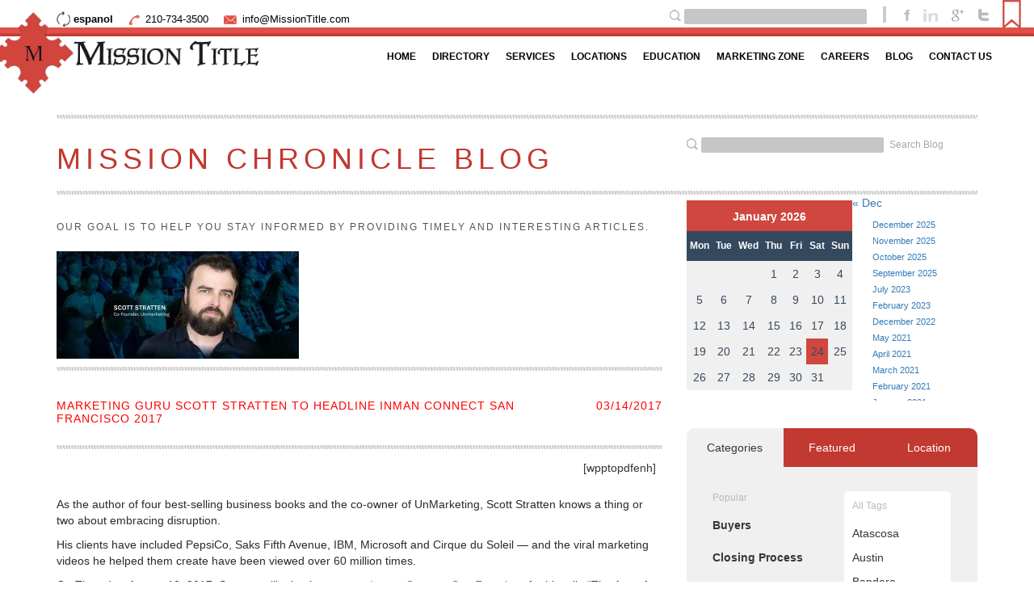

--- FILE ---
content_type: text/html; charset=UTF-8
request_url: https://missiontitle.com/marketing-guru-scott-stratten-to-headline-inman-connect-san-francisco-2017/
body_size: 124416
content:
<!doctype html>
<html class="no-js">
    <head>
		
        <meta charset="utf-8">
        <meta http-equiv="X-UA-Compatible" content="IE=edge">
        <meta name="apple-mobile-web-app-capable" content="yes">
		<meta name="mobile-web-app-capable" content="yes">
		<meta name="apple-mobile-web-app-title" content="Add to Home">
		<link href="https://missiontitle.com/wp-content/themes/missiontitle/images/the-good-menu.png" rel="shortcut icon">
        <link href="https://missiontitle.com/wp-content/themes/missiontitle/images/the-good-menu.png" rel="apple-touch-icon-precomposed">
        <title>Mission Title  || Marketing guru Scott Stratten to headline Inman Connect San Francisco 2017</title>
        <meta http-equiv="Cache-control" content="public">
        <meta name="viewport" content="width=device-width, initial-scale=1">
        <!-- Place favicon.ico and apple-touch-icon.png in the root directory -->
		<link rel="stylesheet" href="https://missiontitle.com/wp-content/themes/missiontitle/css/bootstrap.min.css">
		<link rel="stylesheet" href="https://missiontitle.com/wp-content/themes/missiontitle/css/bootstrap-theme.min.css">
		<link rel="stylesheet" type="text/css" href="//cdn.jsdelivr.net/jquery.slick/1.4.1/slick.css"/>
        <link href='https://fonts.googleapis.com/css?family=Cabin:400,500,600,700,400italic,500italic,600italic,700italic' rel='stylesheet' type='text/css'>
		<link rel="stylesheet" href="https://missiontitle.com/wp-content/themes/missiontitle/css/reset.css">
		<link rel="stylesheet" href="https://missiontitle.com/wp-content/themes/missiontitle/css/main.css">
		<link rel="stylesheet" href="https://missiontitle.com/wp-content/themes/missiontitle/css/blog.css">
		<link rel="stylesheet" href="https://missiontitle.com/wp-content/themes/missiontitle/css/form.css">
		<link rel="stylesheet" href="https://missiontitle.com/wp-content/themes/missiontitle/css/addtohomescreen.css">
		<link rel="stylesheet" href="https://missiontitle.com/wp-content/themes/missiontitle/css/slicknav.min.css">
		<link rel="stylesheet" href="https://missiontitle.com/wp-content/themes/missiontitle/css/responsive.css">
		<link rel="stylesheet" href="https://missiontitle.com/wp-content/themes/missiontitle/css/magnific-popup.css">
		<link rel="stylesheet" href="https://missiontitle.com/wp-content/themes/missiontitle/js/tooltipster-master/css/tooltipster.css">
		<link rel="stylesheet" type="text/css" href="https://missiontitle.com/wp-content/themes/missiontitle/missionform.css" />
		<link rel="stylesheet" href="https://missiontitle.com/wp-content/themes/missiontitle/js/slippry/slippry.css" />
        <!--<link rel="stylesheet" href="https://missiontitle.com/wp-content/themes/missiontitle/js/jquery-ui-1.11.4/jquery-ui.min.css" />!-->
			<style>img:is([sizes="auto" i], [sizes^="auto," i]) { contain-intrinsic-size: 3000px 1500px }</style>
	<meta name="dc.title" content="Marketing guru Scott Stratten to headline Inman Connect San Francisco 2017 - Mission Title">
<meta name="dc.description" content="As the author of four best-selling business books and the co-owner of UnMarketing, Scott Stratten knows a thing or two about embracing disruption.His clients have included PepsiCo, Saks Fifth Avenue, IBM, Microsoft and Cirque du Soleil &#8212; and the viral marketing videos he helped them create have been viewed over&hellip;">
<meta name="dc.relation" content="https://missiontitle.com/marketing-guru-scott-stratten-to-headline-inman-connect-san-francisco-2017/">
<meta name="dc.source" content="https://missiontitle.com/">
<meta name="dc.language" content="en_US">
<meta name="description" content="As the author of four best-selling business books and the co-owner of UnMarketing, Scott Stratten knows a thing or two about embracing disruption.His clients have included PepsiCo, Saks Fifth Avenue, IBM, Microsoft and Cirque du Soleil &#8212; and the viral marketing videos he helped them create have been viewed over&hellip;">
<meta name="robots" content="index, follow, max-snippet:-1, max-image-preview:large, max-video-preview:-1">
<link rel="canonical" href="https://missiontitle.com/marketing-guru-scott-stratten-to-headline-inman-connect-san-francisco-2017/">
<meta property="og:url" content="https://missiontitle.com/marketing-guru-scott-stratten-to-headline-inman-connect-san-francisco-2017/">
<meta property="og:site_name" content="Mission Title">
<meta property="og:locale" content="en_US">
<meta property="og:type" content="article">
<meta property="article:author" content="">
<meta property="article:publisher" content="">
<meta property="article:section" content="News">
<meta property="og:title" content="Marketing guru Scott Stratten to headline Inman Connect San Francisco 2017 - Mission Title">
<meta property="og:description" content="As the author of four best-selling business books and the co-owner of UnMarketing, Scott Stratten knows a thing or two about embracing disruption.His clients have included PepsiCo, Saks Fifth Avenue, IBM, Microsoft and Cirque du Soleil &#8212; and the viral marketing videos he helped them create have been viewed over&hellip;">
<meta property="og:image" content="https://missiontitle.com/wp-content/uploads/2017/03/Hero_ICSF17_StrattenKeynote4-1984x880-400x275.jpg">
<meta property="og:image:secure_url" content="https://missiontitle.com/wp-content/uploads/2017/03/Hero_ICSF17_StrattenKeynote4-1984x880-400x275.jpg">
<meta property="og:image:width" content="1984">
<meta property="og:image:height" content="880">
<meta property="fb:pages" content="">
<meta property="fb:admins" content="">
<meta property="fb:app_id" content="">
<meta name="twitter:card" content="summary">
<meta name="twitter:site" content="">
<meta name="twitter:creator" content="">
<meta name="twitter:title" content="Marketing guru Scott Stratten to headline Inman Connect San Francisco 2017 - Mission Title">
<meta name="twitter:description" content="As the author of four best-selling business books and the co-owner of UnMarketing, Scott Stratten knows a thing or two about embracing disruption.His clients have included PepsiCo, Saks Fifth Avenue, IBM, Microsoft and Cirque du Soleil &#8212; and the viral marketing videos he helped them create have been viewed over&hellip;">
<meta name="twitter:image" content="https://missiontitle.com/wp-content/uploads/2017/03/Hero_ICSF17_StrattenKeynote4-1984x880-400x275.jpg">
<script type="text/javascript">
/* <![CDATA[ */
window._wpemojiSettings = {"baseUrl":"https:\/\/s.w.org\/images\/core\/emoji\/16.0.1\/72x72\/","ext":".png","svgUrl":"https:\/\/s.w.org\/images\/core\/emoji\/16.0.1\/svg\/","svgExt":".svg","source":{"concatemoji":"https:\/\/missiontitle.com\/wp-includes\/js\/wp-emoji-release.min.js?ver=6.8.3"}};
/*! This file is auto-generated */
!function(s,n){var o,i,e;function c(e){try{var t={supportTests:e,timestamp:(new Date).valueOf()};sessionStorage.setItem(o,JSON.stringify(t))}catch(e){}}function p(e,t,n){e.clearRect(0,0,e.canvas.width,e.canvas.height),e.fillText(t,0,0);var t=new Uint32Array(e.getImageData(0,0,e.canvas.width,e.canvas.height).data),a=(e.clearRect(0,0,e.canvas.width,e.canvas.height),e.fillText(n,0,0),new Uint32Array(e.getImageData(0,0,e.canvas.width,e.canvas.height).data));return t.every(function(e,t){return e===a[t]})}function u(e,t){e.clearRect(0,0,e.canvas.width,e.canvas.height),e.fillText(t,0,0);for(var n=e.getImageData(16,16,1,1),a=0;a<n.data.length;a++)if(0!==n.data[a])return!1;return!0}function f(e,t,n,a){switch(t){case"flag":return n(e,"\ud83c\udff3\ufe0f\u200d\u26a7\ufe0f","\ud83c\udff3\ufe0f\u200b\u26a7\ufe0f")?!1:!n(e,"\ud83c\udde8\ud83c\uddf6","\ud83c\udde8\u200b\ud83c\uddf6")&&!n(e,"\ud83c\udff4\udb40\udc67\udb40\udc62\udb40\udc65\udb40\udc6e\udb40\udc67\udb40\udc7f","\ud83c\udff4\u200b\udb40\udc67\u200b\udb40\udc62\u200b\udb40\udc65\u200b\udb40\udc6e\u200b\udb40\udc67\u200b\udb40\udc7f");case"emoji":return!a(e,"\ud83e\udedf")}return!1}function g(e,t,n,a){var r="undefined"!=typeof WorkerGlobalScope&&self instanceof WorkerGlobalScope?new OffscreenCanvas(300,150):s.createElement("canvas"),o=r.getContext("2d",{willReadFrequently:!0}),i=(o.textBaseline="top",o.font="600 32px Arial",{});return e.forEach(function(e){i[e]=t(o,e,n,a)}),i}function t(e){var t=s.createElement("script");t.src=e,t.defer=!0,s.head.appendChild(t)}"undefined"!=typeof Promise&&(o="wpEmojiSettingsSupports",i=["flag","emoji"],n.supports={everything:!0,everythingExceptFlag:!0},e=new Promise(function(e){s.addEventListener("DOMContentLoaded",e,{once:!0})}),new Promise(function(t){var n=function(){try{var e=JSON.parse(sessionStorage.getItem(o));if("object"==typeof e&&"number"==typeof e.timestamp&&(new Date).valueOf()<e.timestamp+604800&&"object"==typeof e.supportTests)return e.supportTests}catch(e){}return null}();if(!n){if("undefined"!=typeof Worker&&"undefined"!=typeof OffscreenCanvas&&"undefined"!=typeof URL&&URL.createObjectURL&&"undefined"!=typeof Blob)try{var e="postMessage("+g.toString()+"("+[JSON.stringify(i),f.toString(),p.toString(),u.toString()].join(",")+"));",a=new Blob([e],{type:"text/javascript"}),r=new Worker(URL.createObjectURL(a),{name:"wpTestEmojiSupports"});return void(r.onmessage=function(e){c(n=e.data),r.terminate(),t(n)})}catch(e){}c(n=g(i,f,p,u))}t(n)}).then(function(e){for(var t in e)n.supports[t]=e[t],n.supports.everything=n.supports.everything&&n.supports[t],"flag"!==t&&(n.supports.everythingExceptFlag=n.supports.everythingExceptFlag&&n.supports[t]);n.supports.everythingExceptFlag=n.supports.everythingExceptFlag&&!n.supports.flag,n.DOMReady=!1,n.readyCallback=function(){n.DOMReady=!0}}).then(function(){return e}).then(function(){var e;n.supports.everything||(n.readyCallback(),(e=n.source||{}).concatemoji?t(e.concatemoji):e.wpemoji&&e.twemoji&&(t(e.twemoji),t(e.wpemoji)))}))}((window,document),window._wpemojiSettings);
/* ]]> */
</script>
<link rel='stylesheet' id='bs_bootstrap-css' href='https://missiontitle.com/wp-content/plugins/bootstrap-shortcodes/css/bootstrap.css?ver=6.8.3' type='text/css' media='all' />
<link rel='stylesheet' id='bs_shortcodes-css' href='https://missiontitle.com/wp-content/plugins/bootstrap-shortcodes/css/shortcodes.css?ver=6.8.3' type='text/css' media='all' />
<style id='wp-emoji-styles-inline-css' type='text/css'>

	img.wp-smiley, img.emoji {
		display: inline !important;
		border: none !important;
		box-shadow: none !important;
		height: 1em !important;
		width: 1em !important;
		margin: 0 0.07em !important;
		vertical-align: -0.1em !important;
		background: none !important;
		padding: 0 !important;
	}
</style>
<link rel='stylesheet' id='wp-block-library-css' href='https://missiontitle.com/wp-includes/css/dist/block-library/style.min.css?ver=6.8.3' type='text/css' media='all' />
<style id='classic-theme-styles-inline-css' type='text/css'>
/*! This file is auto-generated */
.wp-block-button__link{color:#fff;background-color:#32373c;border-radius:9999px;box-shadow:none;text-decoration:none;padding:calc(.667em + 2px) calc(1.333em + 2px);font-size:1.125em}.wp-block-file__button{background:#32373c;color:#fff;text-decoration:none}
</style>
<style id='wpseopress-local-business-style-inline-css' type='text/css'>
span.wp-block-wpseopress-local-business-field{margin-right:8px}

</style>
<style id='wpseopress-table-of-contents-style-inline-css' type='text/css'>
.wp-block-wpseopress-table-of-contents li.active>a{font-weight:bold}

</style>
<style id='global-styles-inline-css' type='text/css'>
:root{--wp--preset--aspect-ratio--square: 1;--wp--preset--aspect-ratio--4-3: 4/3;--wp--preset--aspect-ratio--3-4: 3/4;--wp--preset--aspect-ratio--3-2: 3/2;--wp--preset--aspect-ratio--2-3: 2/3;--wp--preset--aspect-ratio--16-9: 16/9;--wp--preset--aspect-ratio--9-16: 9/16;--wp--preset--color--black: #000000;--wp--preset--color--cyan-bluish-gray: #abb8c3;--wp--preset--color--white: #ffffff;--wp--preset--color--pale-pink: #f78da7;--wp--preset--color--vivid-red: #cf2e2e;--wp--preset--color--luminous-vivid-orange: #ff6900;--wp--preset--color--luminous-vivid-amber: #fcb900;--wp--preset--color--light-green-cyan: #7bdcb5;--wp--preset--color--vivid-green-cyan: #00d084;--wp--preset--color--pale-cyan-blue: #8ed1fc;--wp--preset--color--vivid-cyan-blue: #0693e3;--wp--preset--color--vivid-purple: #9b51e0;--wp--preset--gradient--vivid-cyan-blue-to-vivid-purple: linear-gradient(135deg,rgba(6,147,227,1) 0%,rgb(155,81,224) 100%);--wp--preset--gradient--light-green-cyan-to-vivid-green-cyan: linear-gradient(135deg,rgb(122,220,180) 0%,rgb(0,208,130) 100%);--wp--preset--gradient--luminous-vivid-amber-to-luminous-vivid-orange: linear-gradient(135deg,rgba(252,185,0,1) 0%,rgba(255,105,0,1) 100%);--wp--preset--gradient--luminous-vivid-orange-to-vivid-red: linear-gradient(135deg,rgba(255,105,0,1) 0%,rgb(207,46,46) 100%);--wp--preset--gradient--very-light-gray-to-cyan-bluish-gray: linear-gradient(135deg,rgb(238,238,238) 0%,rgb(169,184,195) 100%);--wp--preset--gradient--cool-to-warm-spectrum: linear-gradient(135deg,rgb(74,234,220) 0%,rgb(151,120,209) 20%,rgb(207,42,186) 40%,rgb(238,44,130) 60%,rgb(251,105,98) 80%,rgb(254,248,76) 100%);--wp--preset--gradient--blush-light-purple: linear-gradient(135deg,rgb(255,206,236) 0%,rgb(152,150,240) 100%);--wp--preset--gradient--blush-bordeaux: linear-gradient(135deg,rgb(254,205,165) 0%,rgb(254,45,45) 50%,rgb(107,0,62) 100%);--wp--preset--gradient--luminous-dusk: linear-gradient(135deg,rgb(255,203,112) 0%,rgb(199,81,192) 50%,rgb(65,88,208) 100%);--wp--preset--gradient--pale-ocean: linear-gradient(135deg,rgb(255,245,203) 0%,rgb(182,227,212) 50%,rgb(51,167,181) 100%);--wp--preset--gradient--electric-grass: linear-gradient(135deg,rgb(202,248,128) 0%,rgb(113,206,126) 100%);--wp--preset--gradient--midnight: linear-gradient(135deg,rgb(2,3,129) 0%,rgb(40,116,252) 100%);--wp--preset--font-size--small: 13px;--wp--preset--font-size--medium: 20px;--wp--preset--font-size--large: 36px;--wp--preset--font-size--x-large: 42px;--wp--preset--spacing--20: 0.44rem;--wp--preset--spacing--30: 0.67rem;--wp--preset--spacing--40: 1rem;--wp--preset--spacing--50: 1.5rem;--wp--preset--spacing--60: 2.25rem;--wp--preset--spacing--70: 3.38rem;--wp--preset--spacing--80: 5.06rem;--wp--preset--shadow--natural: 6px 6px 9px rgba(0, 0, 0, 0.2);--wp--preset--shadow--deep: 12px 12px 50px rgba(0, 0, 0, 0.4);--wp--preset--shadow--sharp: 6px 6px 0px rgba(0, 0, 0, 0.2);--wp--preset--shadow--outlined: 6px 6px 0px -3px rgba(255, 255, 255, 1), 6px 6px rgba(0, 0, 0, 1);--wp--preset--shadow--crisp: 6px 6px 0px rgba(0, 0, 0, 1);}:where(.is-layout-flex){gap: 0.5em;}:where(.is-layout-grid){gap: 0.5em;}body .is-layout-flex{display: flex;}.is-layout-flex{flex-wrap: wrap;align-items: center;}.is-layout-flex > :is(*, div){margin: 0;}body .is-layout-grid{display: grid;}.is-layout-grid > :is(*, div){margin: 0;}:where(.wp-block-columns.is-layout-flex){gap: 2em;}:where(.wp-block-columns.is-layout-grid){gap: 2em;}:where(.wp-block-post-template.is-layout-flex){gap: 1.25em;}:where(.wp-block-post-template.is-layout-grid){gap: 1.25em;}.has-black-color{color: var(--wp--preset--color--black) !important;}.has-cyan-bluish-gray-color{color: var(--wp--preset--color--cyan-bluish-gray) !important;}.has-white-color{color: var(--wp--preset--color--white) !important;}.has-pale-pink-color{color: var(--wp--preset--color--pale-pink) !important;}.has-vivid-red-color{color: var(--wp--preset--color--vivid-red) !important;}.has-luminous-vivid-orange-color{color: var(--wp--preset--color--luminous-vivid-orange) !important;}.has-luminous-vivid-amber-color{color: var(--wp--preset--color--luminous-vivid-amber) !important;}.has-light-green-cyan-color{color: var(--wp--preset--color--light-green-cyan) !important;}.has-vivid-green-cyan-color{color: var(--wp--preset--color--vivid-green-cyan) !important;}.has-pale-cyan-blue-color{color: var(--wp--preset--color--pale-cyan-blue) !important;}.has-vivid-cyan-blue-color{color: var(--wp--preset--color--vivid-cyan-blue) !important;}.has-vivid-purple-color{color: var(--wp--preset--color--vivid-purple) !important;}.has-black-background-color{background-color: var(--wp--preset--color--black) !important;}.has-cyan-bluish-gray-background-color{background-color: var(--wp--preset--color--cyan-bluish-gray) !important;}.has-white-background-color{background-color: var(--wp--preset--color--white) !important;}.has-pale-pink-background-color{background-color: var(--wp--preset--color--pale-pink) !important;}.has-vivid-red-background-color{background-color: var(--wp--preset--color--vivid-red) !important;}.has-luminous-vivid-orange-background-color{background-color: var(--wp--preset--color--luminous-vivid-orange) !important;}.has-luminous-vivid-amber-background-color{background-color: var(--wp--preset--color--luminous-vivid-amber) !important;}.has-light-green-cyan-background-color{background-color: var(--wp--preset--color--light-green-cyan) !important;}.has-vivid-green-cyan-background-color{background-color: var(--wp--preset--color--vivid-green-cyan) !important;}.has-pale-cyan-blue-background-color{background-color: var(--wp--preset--color--pale-cyan-blue) !important;}.has-vivid-cyan-blue-background-color{background-color: var(--wp--preset--color--vivid-cyan-blue) !important;}.has-vivid-purple-background-color{background-color: var(--wp--preset--color--vivid-purple) !important;}.has-black-border-color{border-color: var(--wp--preset--color--black) !important;}.has-cyan-bluish-gray-border-color{border-color: var(--wp--preset--color--cyan-bluish-gray) !important;}.has-white-border-color{border-color: var(--wp--preset--color--white) !important;}.has-pale-pink-border-color{border-color: var(--wp--preset--color--pale-pink) !important;}.has-vivid-red-border-color{border-color: var(--wp--preset--color--vivid-red) !important;}.has-luminous-vivid-orange-border-color{border-color: var(--wp--preset--color--luminous-vivid-orange) !important;}.has-luminous-vivid-amber-border-color{border-color: var(--wp--preset--color--luminous-vivid-amber) !important;}.has-light-green-cyan-border-color{border-color: var(--wp--preset--color--light-green-cyan) !important;}.has-vivid-green-cyan-border-color{border-color: var(--wp--preset--color--vivid-green-cyan) !important;}.has-pale-cyan-blue-border-color{border-color: var(--wp--preset--color--pale-cyan-blue) !important;}.has-vivid-cyan-blue-border-color{border-color: var(--wp--preset--color--vivid-cyan-blue) !important;}.has-vivid-purple-border-color{border-color: var(--wp--preset--color--vivid-purple) !important;}.has-vivid-cyan-blue-to-vivid-purple-gradient-background{background: var(--wp--preset--gradient--vivid-cyan-blue-to-vivid-purple) !important;}.has-light-green-cyan-to-vivid-green-cyan-gradient-background{background: var(--wp--preset--gradient--light-green-cyan-to-vivid-green-cyan) !important;}.has-luminous-vivid-amber-to-luminous-vivid-orange-gradient-background{background: var(--wp--preset--gradient--luminous-vivid-amber-to-luminous-vivid-orange) !important;}.has-luminous-vivid-orange-to-vivid-red-gradient-background{background: var(--wp--preset--gradient--luminous-vivid-orange-to-vivid-red) !important;}.has-very-light-gray-to-cyan-bluish-gray-gradient-background{background: var(--wp--preset--gradient--very-light-gray-to-cyan-bluish-gray) !important;}.has-cool-to-warm-spectrum-gradient-background{background: var(--wp--preset--gradient--cool-to-warm-spectrum) !important;}.has-blush-light-purple-gradient-background{background: var(--wp--preset--gradient--blush-light-purple) !important;}.has-blush-bordeaux-gradient-background{background: var(--wp--preset--gradient--blush-bordeaux) !important;}.has-luminous-dusk-gradient-background{background: var(--wp--preset--gradient--luminous-dusk) !important;}.has-pale-ocean-gradient-background{background: var(--wp--preset--gradient--pale-ocean) !important;}.has-electric-grass-gradient-background{background: var(--wp--preset--gradient--electric-grass) !important;}.has-midnight-gradient-background{background: var(--wp--preset--gradient--midnight) !important;}.has-small-font-size{font-size: var(--wp--preset--font-size--small) !important;}.has-medium-font-size{font-size: var(--wp--preset--font-size--medium) !important;}.has-large-font-size{font-size: var(--wp--preset--font-size--large) !important;}.has-x-large-font-size{font-size: var(--wp--preset--font-size--x-large) !important;}
:where(.wp-block-post-template.is-layout-flex){gap: 1.25em;}:where(.wp-block-post-template.is-layout-grid){gap: 1.25em;}
:where(.wp-block-columns.is-layout-flex){gap: 2em;}:where(.wp-block-columns.is-layout-grid){gap: 2em;}
:root :where(.wp-block-pullquote){font-size: 1.5em;line-height: 1.6;}
</style>
<link rel='stylesheet' id='st-widget-css' href='https://missiontitle.com/wp-content/plugins/share-this/css/style.css?ver=6.8.3' type='text/css' media='all' />
<link rel='stylesheet' id='mtt_styles-css' href='https://missiontitle.com/wp-content/plugins/team-images/res/css/mttstyles.css?ver=20150613' type='text/css' media='all' />
<link rel='stylesheet' id='dashicons-css' href='https://missiontitle.com/wp-includes/css/dashicons.min.css?ver=6.8.3' type='text/css' media='all' />
<link rel='stylesheet' id='thickbox-css' href='https://missiontitle.com/wp-includes/js/thickbox/thickbox.css?ver=6.8.3' type='text/css' media='all' />
<link rel='stylesheet' id='wpda_wpdp_public-css' href='https://missiontitle.com/wp-content/plugins/wp-data-access/public/../assets/css/wpda_public.css?ver=5.3.9' type='text/css' media='all' />
<link rel='stylesheet' id='wp-polls-css' href='https://missiontitle.com/wp-content/plugins/wp-polls/polls-css.css?ver=2.77.3' type='text/css' media='all' />
<style id='wp-polls-inline-css' type='text/css'>
.wp-polls .pollbar {
	margin: 1px;
	font-size: 6px;
	line-height: 8px;
	height: 8px;
	background-image: url('https://missiontitle.com/wp-content/plugins/wp-polls/images/default/pollbg.gif');
	border: 1px solid #c8c8c8;
}

</style>
<link rel='stylesheet' id='bsearch-style-css' href='https://missiontitle.com/wp-content/plugins/better-search/includes/css/bsearch-styles.min.css?ver=4.1.2' type='text/css' media='all' />
<style id='bsearch-custom-style-inline-css' type='text/css'>
#bsearchform { margin: 20px; padding: 20px; }
#heatmap { margin: 20px; padding: 20px; border: 1px dashed #ccc }
.bsearch_results_page { max-width:90%; margin: 20px; padding: 20px; }
.bsearch_footer { text-align: center; }
.bsearch_highlight { background:#ffc; }
	
</style>
<link rel='stylesheet' id='evrplus_public-css' href='https://missiontitle.com/wp-content/plugins/wpeventplus/assets/front/evrplus_public_style_v2.css?ver=2.4.3' type='text/css' media='all' />
<link rel='stylesheet' id='evrplus_calendar-css' href='https://missiontitle.com/wp-content/plugins/wpeventplus/assets/front/evrplus_calendar_v19.css?ver=2.4.3' type='text/css' media='all' />
<link rel='stylesheet' id='evrplus_pop_style-css' href='https://missiontitle.com/wp-content/plugins/wpeventplus/assets/front/evrplus_pop_style_v1.css?ver=2.4.3' type='text/css' media='all' />
<link rel='stylesheet' id='evrplus_fancy_style-css' href='https://missiontitle.com/wp-content/plugins/wpeventplus/assets/scripts/fancybox/jquery.fancybox-1.3.4.css?ver=2.4.3' type='text/css' media='all' />
<link rel='stylesheet' id='evrplus_colorbox_style-css' href='https://missiontitle.com/wp-content/plugins/wpeventplus/assets/scripts/colorbox/css/colorbox.css?ver=2.4.3' type='text/css' media='all' />
<link rel='stylesheet' id='bootstrabCSS-css' href='https://missiontitle.com/wp-content/plugins/wpeventplus/assets/front/bootstrap.css?ver=2.4.3' type='text/css' media='all' />
<link rel='stylesheet' id='custom-style-css' href='https://missiontitle.com/wp-content/plugins/wpeventplus/assets/front/custom-style.css?ver=2.4.3' type='text/css' media='all' />
<link rel='stylesheet' id='eventplus-front-css' href='https://missiontitle.com/wp-content/plugins/wpeventplus/assets/front/style.css?ver=2.4.3' type='text/css' media='all' />
<link rel='stylesheet' id='eventplus-responsive-css' href='https://missiontitle.com/wp-content/plugins/wpeventplus/assets/front/responsive.css?ver=2.4.3' type='text/css' media='all' />
<link rel="https://api.w.org/" href="https://missiontitle.com/wp-json/" /><link rel="alternate" title="JSON" type="application/json" href="https://missiontitle.com/wp-json/wp/v2/posts/37669" /><link rel="EditURI" type="application/rsd+xml" title="RSD" href="https://missiontitle.com/xmlrpc.php?rsd" />
<meta name="generator" content="WordPress 6.8.3" />
<link rel='shortlink' href='https://missiontitle.com/?p=37669' />
<link rel="alternate" title="oEmbed (JSON)" type="application/json+oembed" href="https://missiontitle.com/wp-json/oembed/1.0/embed?url=https%3A%2F%2Fmissiontitle.com%2Fmarketing-guru-scott-stratten-to-headline-inman-connect-san-francisco-2017%2F" />
<link rel="alternate" title="oEmbed (XML)" type="text/xml+oembed" href="https://missiontitle.com/wp-json/oembed/1.0/embed?url=https%3A%2F%2Fmissiontitle.com%2Fmarketing-guru-scott-stratten-to-headline-inman-connect-san-francisco-2017%2F&#038;format=xml" />
<script charset="utf-8" type="text/javascript">var switchTo5x=true;</script>
<script charset="utf-8" type="text/javascript" id="st_insights_js" src="https://ws.sharethis.com/button/buttons.js?publisher=wp.bb4a599d-17d5-4509-9e0c-b76cbe4b6a07&amp;product=sharethis-wordpress"></script>
<script charset="utf-8" type="text/javascript">stLight.options({"publisher":"wp.bb4a599d-17d5-4509-9e0c-b76cbe4b6a07"});var st_type="wordpress4.9.8";</script>
<!-- Google tag (gtag.js) -->
<script async src="https://www.googletagmanager.com/gtag/js?id=G-CB4KCEC2WM"></script>
<script>
  window.dataLayer = window.dataLayer || [];
  function gtag(){dataLayer.push(arguments);}
  gtag('js', new Date());

  gtag('config', 'G-CB4KCEC2WM');
</script>
<!--WPEventPlus 2.4.3-->		<style type="text/css" id="wp-custom-css">
			.post-351 .events-plus-2 .event-single .me8a .it3m:nth-child(2){
     display: none;
}


.evrplus_tab_container .tab_content input[type="checkbox"] + label, .evrplus_tab_container .tab_content input[type="checkbox"]:checked + label {
background-image: url(https://missiontitle.com/wp-content/uploads/2024/05/S4p2R.png);
}


.modal.in .modal-dialog {
	z-index: 9999 !important;
}
		</style>
				<script src="https://www.google.com/recaptcha/api.js" async defer></script>
		<script
  src="https://code.jquery.com/jquery-2.2.4.min.js"
  integrity="sha256-BbhdlvQf/xTY9gja0Dq3HiwQF8LaCRTXxZKRutelT44="
  crossorigin="anonymous"></script>
		<script src="//cdnjs.cloudflare.com/ajax/libs/numeral.js/1.4.5/numeral.min.js"></script>
		
		
		<script>
		//<![CDATA[
			jQuery(function(){
				 jQuery('.sml_submit').html('<input name="submit" class="btn sml_submitbtn" type="submit" value="Subscribe">');
				 jQuery("a[href^='http:']").not("[href*='https://missiontitle.com']").attr('target','_blank');
			});

		//]]>
		</script>
<script charset="utf-8" type="text/javascript">var switchTo5x=true;</script><!-- comment E -->
<script charset="utf-8" type="text/javascript" src="https://ws.sharethis.com/button/buttons.js"></script>
<script charset="utf-8" type="text/javascript">stLight.options({"publisher":"wp.bb4a599d-17d5-4509-9e0c-b76cbe4b6a07"});var st_type="wordpress4.1.5";</script>
<script>
  (function(i,s,o,g,r,a,m){i['GoogleAnalyticsObject']=r;i[r]=i[r]||function(){
  (i[r].q=i[r].q||[]).push(arguments)},i[r].l=1*new Date();a=s.createElement(o),
  m=s.getElementsByTagName(o)[0];a.async=1;a.src=g;m.parentNode.insertBefore(a,m)
  })(window,document,'script','//www.google-analytics.com/analytics.js','ga');
  ga('create', 'UA-65272925-1', 'auto');
  ga('send', 'pageview');
</script>
<script async defer src="https://maps.googleapis.com/maps/api/js?key=AIzaSyDt_N1qPeC180oVvMzMIHxgndkb3D_o9IA&callback="></script>
<link rel="stylesheet" id="font-awesome-css" href="//netdna.bootstrapcdn.com/font-awesome/4.0.3/css/font-awesome.css" type="text/css" media="screen">
<script src="https://missiontitle.com/slick.js"></script>
<style>
	

.back-to-top {
	background: none;
	margin: 0;
	position: fixed;
	bottom: 0;
	right: 0;
	width: 70px;
	height: 70px;
	z-index: 100;
	display: none;
	text-decoration: none;
	color: #DF5148;
	background-color: none;
}

.back-to-top i {
  font-size: 60px;
}

/*#############################*/
/*#############################*/
/* EVENT plus custom styles */

/* .events-plus-2 .event-single .bann3r {
    position: relative;
    height: auto;
    text-align: center;
display:none;
}  */

.events-plus-2 .event-single .bann3r {
    position: relative;
    height: auto;
    text-align: center;
}

.events-plus-2 .event-single .bann3r .s0cial a {
    display:inline-block !important;
}

.events-plus-2 .event-single .bann3r .s0cial a i {
    padding-top:15px
}


.events-plus-2 .events-list .sea8s label::before, label.checkb0x::before {
    float: left;
    display: none;
    position: relative;
    top: 0em;
    content: \\\\\\\\\\\\\\\'\\\\\\\\\\\\\\\';
    width: 25px;
    height: 24px;
    background-image: none;
}

label.checkb0x input[type="checkbox"] {
    position: inherit;
    left: 0;
}

.events-plus-2 .events-list .ti8le a {
	color:#000;
}

.events-plus-2 input[type="submit"], .events-plus-2 input[type="button"], .events-plus-2 .btn {
    background-color: #cf473f;
    color: #ffffff !important;
    box-shadow: 0 3px 0 0 #ccc;
}

.events-plus-2 .event-single .me8a .fa {
    display: block;
    width: 44px;
    height: 44px;
    line-height: 44px;
    border-width: 0 1px 1px 0;
    border-style: solid;
    border-color: #ccc;
    position: absolute;
    left: 0;
    top: 0;
    background-color: #cf473f;
    font-weight: inherit;
    color: #fff;
}

.events-plus-2 .data-summary thead th .fa {
    width: 32px;
    height: 32px;
    background-color: #cf473f !important;
    border-radius: 50%;
    text-align: center;
    line-height: 32px;
    margin: 0 10px 0 0;
    font-size: 19px;
}

.events-plus-2 .data-summary thead th {
    background-color: #cf473f;
    color: #fff;
    padding: 15px 20px;
    font-size: 21px;
    font-weight: 700;
}

.events-plus-2 .regis8er-form .section-ti8le .fa {
    font-size: 85%;
    margin: 0 10px 0 0;
    color: #cf473f;
}

.events .tooltip-text.read-more > a {
    padding-left: 0;
    color: #403d46;
    padding-top: 10px;
    color: white !important;
}

.events .tooltip-text.heading {
    margin-left: 145px;
    padding: 10px;
}

/* span.event {
    text-align: left;
    font-size: 0.8em !important;
	color: gray !important;
	font-style:italic !important;
}
 */

.events-plus-2 .event-single {
    background-color: #f0f0f0;
    border: 1px solid #ccc;
    box-shadow: 0 0 6px #ccc;
    margin: 0 0 30px;
}

.events-plus-2 div.styled, .events-plus-2 select, .calendar-table .calendar-date-switcher select {
    height: 30px;
    background: none;
    -webkit-box-shadow: 0 1px 3px rgba(0,0,0,0.2);
	box-shadow: 0 1px 3px rgba(0,0,0,0.2);
	padding:10px;
}

.calendar-table .calendar-date-switcher select {
    height: 40px;
    background: white;
    -webkit-box-shadow: 0 1px 3px rgba(0,0,0,0.2);
	box-shadow: 0 1px 3px rgba(0,0,0,0.2);
	padding:10px;
	font-size:12px;
	margin:0 15px;
}

.calendar-date-switcher input[type="submit"] {
	background-color: #BD362F;
	text-decoration: none !important;
	border:none;
	padding:13px 20px;
}


.events-plus-2 input[type="submit"]:hover, .events-plus-2 input[type="button"]:hover, .events-plus-2 .btn:hover {
    background-color: #BD362F;
    text-decoration: none !important;
}

.events-plus-2 .regis8er-form .section-ti8le {
    font-size: 24px;
    border-bottom: 1px solid #ccc;
    padding: 0 0 5px;
    margin-bottom: 0 !important;
    color: black;
}

/* .calendar-table .current-day {
    background-color: #cf473f;
    color: #ffffff;
} */

.calendar-table tr td {
	vertical-align:middle;
} 

/* .calendar-table tr:first-child {
	height:auto !important;
}  */

/* .calendar-table tr {
	height:30px;
}  */

/* .calendar-table {
	height:auto;
} */

.calendar-table tr:nth-child(1) td, .calendar-table tr:nth-child(2) td, .calendar-table tr:nth-child(3) td {
   height:20px !important;
}

.calendar-table tr:last-child td
{
	height:30px;
}

#calendar-table tr td {
    padding: 0px;
    border: 1px solid #DBDBDB;
}

.events-plus-2	.data-summary	tbody	td {
    background-color: #fafafb;
    color: black;
    padding: 15px 20px;
}

.events-plus-2 .info-m3ssages {

	border: 1px solid #b8daff;
	background-color: #cce5ff;
	color: #004085;
	padding: 15px 20px;
	font-size: 17px;
	margin: 0 0 30px;
}
</style>
<script src="https://missiontitle.com/wp-content/themes/missiontitle/js/addtohomescreen.js"></script>
		<script>
		var ath = addToHomescreen({

    skipFirstVisit: false,	// show at first access
    autostart: false,          // display the message right away
    lifespan: 0,  
    startDelay: 0,            // do not automatically kill the call out
    displayPace: 0,         // do not obey the display pace
    privateModeOverride: true,	// show the message in private mode
    maxDisplayCount: 0      // do not obey the max display count
});		</script>

    </head>

	<body data-rsssl=1>

	<div id="super-loader">
    	<h3>Please wait as we prepare your PDF file ....</h3>
    </div>

	<div id="header">

		<div class="container">

        	<div class="bookmark">
	        	<a href="#" onclick="return ath.show();"><img src="https://missiontitle.com/wp-content/themes/missiontitle/images/bookmark-icon.png"></a>
        	</div>
        	<div class="mobile-menu visible-xs visible-sm">
        	<div class="menu-mobile-menu-container"><ul id="mobile-menu" class="menu"><li id="menu-item-33058" class="menu-item menu-item-type-custom menu-item-object-custom menu-item-home menu-item-33058"><a href="https://missiontitle.com/">Home</a></li>
<li id="menu-item-33059" class="menu-item menu-item-type-post_type menu-item-object-page menu-item-33059"><a href="https://missiontitle.com/locations/">Locations</a></li>
<li id="menu-item-33060" class="menu-item menu-item-type-post_type menu-item-object-page menu-item-33060"><a href="https://missiontitle.com/directory/">Directory</a></li>
<li id="menu-item-33061" class="menu-item menu-item-type-post_type menu-item-object-page menu-item-33061"><a href="https://missiontitle.com/marketing-zone/calculators/">Calculators</a></li>
<li id="menu-item-33062" class="menu-item menu-item-type-post_type menu-item-object-page menu-item-33062"><a href="https://missiontitle.com/marketing-zone/mobile-apps/">Mobile Apps</a></li>
<li id="menu-item-50921" class="menu-item menu-item-type-post_type menu-item-object-page menu-item-50921"><a href="https://missiontitle.com/education/">Education</a></li>
<li id="menu-item-33063" class="menu-item menu-item-type-post_type menu-item-object-page menu-item-33063"><a href="https://missiontitle.com/marketing-zone/">Marketing Zone</a></li>
<li id="menu-item-33064" class="menu-item menu-item-type-custom menu-item-object-custom menu-item-33064"><a href="https://missiontitledirect.com/centralhub">Mission Direct</a></li>
<li id="menu-item-33065" class="menu-item menu-item-type-custom menu-item-object-custom menu-item-33065"><a href="https://missiontitle.com/property-information/">Property Info.</a></li>
<li id="menu-item-33066" class="menu-item menu-item-type-post_type menu-item-object-page menu-item-33066"><a href="https://missiontitle.com/contact-us/">Contact Us</a></li>
</ul></div>
        	</div>
        	<div class="visible-xs visible-sm onmenu">
	        <a class="language-switch header-language-switch block-when-small" href="/spanish">espanol</a>
	        	<form class="search-form" action="https://missiontitle.com/">

							<input type="image" src="https://missiontitle.com/wp-content/themes/missiontitle/images/ico-search.png" alt="Search" title="Search" />

							<input type="text" value="" name="s" />

						</form>
        	</div>

			<!-- Row with phone, language and e-mail !-->

			<div class="row">

				<div class="col-md-6 col-sm-6 col-xs-12 hidden-xs hidden-sm" id="offset-logo-marx">

					<a class="language-switch header-language-switch block-when-small" href="/spanish">espanol</a>

					<span class="header-phone block-when-small"><a style="color:#000" href="tel:210-734-3500" title="Call Mission Title">210-734-3500</a></span>

					<span class="header-email block-when-small"><a style="color:#000" href="mailto:info@MissionTitle.com" title="Email Mission Title">info@MissionTitle.com</a></span>

                    <ul class="new-friends show-when-768 hide-always">

                    	<li><img src="https://missiontitle.com/wp-content/themes/missiontitle/images/ico-translate.png" width="100%" /></li>

                        <li><img src="https://missiontitle.com/wp-content/themes/missiontitle/images/ico-email.png" width="100%" /></li>

                    </ul>

				</div>

				<div class="col-md-6 col-sm-6 col-xs-12 hidden-xs hidden-sm" id="offset-search-marx">

					<div id="search-align-right">

						<form class="search-form" action="https://missiontitle.com/">

							<input type="image" src="https://missiontitle.com/wp-content/themes/missiontitle/images/ico-search.png" alt="Search" title="Search" />

							<input type="text" value="" name="s" />

						</form>

						<ul id="header-socials" class="group">

							<li><a title="Like Us on Facebook" class="ico-facebook" href="https://www.facebook.com/pages/Mission-Title/855851791091788"><img src="https://missiontitle.com/wp-content/themes/missiontitle/images/ico-facebook.png"></a></li>

							<li><a title="Follow Us on LinkedIn" class="ico-linkedin" href="https://www.linkedin.com/company/mission-title-llp"><img src="https://missiontitle.com/wp-content/themes/missiontitle/images/ico-linkedin.png"></a></li>

                            <li><a title="Circle Us on Google+" class="ico-google" href="https://plus.google.com/u/0/b/109496254076342292771/109496254076342292771/posts"><img src="/wp-content/uploads/2015/02/gplus.png"></a></li>

                            <li><a title="Follow Us on Twitter" class="ico-twitter" href="https://twitter.com/MissionTitle"><img src="/wp-content/uploads/2015/02/twitter-icon.png"></a></li>

						</ul>

					</div>

				</div>

			</div>

			<!-- Row with logo and menu !-->

			<div class="row">

				<div class="col-md-3 col-sm-6" id="offset-moving-logo">

					<a href="https://missiontitle.com"><img class="primary-logo" src="https://missiontitle.com/wp-content/themes/missiontitle/images/NewMTLogo.png" /></a>

					<div id="floating-logo-menu">

                    	<div class="top-arrow"></div>

                    	<ul class="floating-menu-list">

                        	
                        	
                            	<li>

                                	<a href="https://keycloak.prod.ready2close.com/auth/realms/global/protocol/openid-connect/auth?client_id=missiontitle-ui&redirect_uri=https%3A%2F%2Fmissiontitle.prod.ready2close.com%2F&state=6ddc4b60-a92f-425e-8005-8990124e41f1&response_mode=fragment&response_type=code&scope=openid&nonce=7870d002-0f9b-4833-8f0d-5a6b11224e03">

                                    	<img src="" />

                                        <h2>Ready2Close</h2>

                                        <h3>Ready2Close</h3>

                                    </a>

                                </li>

                            
                            	<li>

                                	<a href="https://missiontitle.com/marketing-zone/calculators/">

                                    	<img src="https://missiontitle.com/wp-content/uploads/2015/04/calculate.jpg" />

                                        <h2>Calculators</h2>

                                        <h3>Rate & Etc.</h3>

                                    </a>

                                </li>

                            
                            	<li>

                                	<a href="https://missiontitle.com/directory/">

                                    	<img src="https://missiontitle.com/wp-content/uploads/2015/04/myspace-big.jpg" />

                                        <h2>Contact</h2>

                                        <h3>Team Directory</h3>

                                    </a>

                                </li>

                            
                            	<li>

                                	<a href="/education">

                                    	<img src="https://missiontitle.com/wp-content/uploads/2018/12/button-education-3.png" />

                                        <h2>Education</h2>

                                        <h3>Education</h3>

                                    </a>

                                </li>

                            
                        </ul>

                    </div>

                </div>

				<div class="col-md-9 col-sm-6 col-xs-11 col-xs-push-1 col-sm-push-0 col-md-push-0 hidden-xs hidden-sm" id="offset-menu-marx">

					<div class="menu-main-menu-container"><ul id="main-menu" class="menu"><li id="menu-item-1340" class="menu-item menu-item-type-custom menu-item-object-custom menu-item-has-children menu-item-1340"><a href="/">Home</a>
<ul class="sub-menu">
	<li id="menu-item-1342" class="menu-item menu-item-type-post_type menu-item-object-page menu-item-1342"><a href="https://missiontitle.com/mission-way/">Closing The Mission Way</a></li>
</ul>
</li>
<li id="menu-item-35" class="menu-item menu-item-type-post_type menu-item-object-page menu-item-35"><a href="https://missiontitle.com/directory/">Directory</a></li>
<li id="menu-item-39" class="menu-item menu-item-type-post_type menu-item-object-page menu-item-has-children menu-item-39"><a href="https://missiontitle.com/services/">Services</a>
<ul class="sub-menu">
	<li id="menu-item-43722" class="menu-item menu-item-type-custom menu-item-object-custom menu-item-43722"><a href="http://missiontitledirect.com/centralhub/Account/Login">Mission Direct</a></li>
	<li id="menu-item-1345" class="menu-item menu-item-type-post_type menu-item-object-page menu-item-1345"><a href="https://missiontitle.com/customer-service/">Customer Service</a></li>
	<li id="menu-item-1344" class="menu-item menu-item-type-post_type menu-item-object-page menu-item-1344"><a href="https://missiontitle.com/title-commitment/">Title Commitment</a></li>
	<li id="menu-item-1343" class="menu-item menu-item-type-post_type menu-item-object-page menu-item-1343"><a href="https://missiontitle.com/property-information/">Property Information</a></li>
	<li id="menu-item-58634" class="menu-item menu-item-type-custom menu-item-object-custom menu-item-58634"><a target="_blank" href="https://missiontitledirect.com/emailescrow/">Encrypted Email Message Center</a></li>
</ul>
</li>
<li id="menu-item-37" class="menu-item menu-item-type-post_type menu-item-object-page menu-item-37"><a href="https://missiontitle.com/locations/">Locations</a></li>
<li id="menu-item-50920" class="menu-item menu-item-type-post_type menu-item-object-page menu-item-50920"><a href="https://missiontitle.com/education/">Education</a></li>
<li id="menu-item-38" class="menu-item menu-item-type-post_type menu-item-object-page menu-item-has-children menu-item-38"><a href="https://missiontitle.com/marketing-zone/">Marketing Zone</a>
<ul class="sub-menu">
	<li id="menu-item-1348" class="menu-item menu-item-type-post_type menu-item-object-page menu-item-1348"><a href="https://missiontitle.com/marketing-zone/mobile-apps/">Mobile Apps</a></li>
	<li id="menu-item-1349" class="menu-item menu-item-type-post_type menu-item-object-page menu-item-1349"><a href="https://missiontitle.com/marketing-zone/calculators/">Calculators</a></li>
</ul>
</li>
<li id="menu-item-33" class="menu-item menu-item-type-post_type menu-item-object-page menu-item-33"><a href="https://missiontitle.com/careers/">Careers</a></li>
<li id="menu-item-32" class="menu-item menu-item-type-post_type menu-item-object-page menu-item-32"><a href="https://missiontitle.com/blog/">Blog</a></li>
<li id="menu-item-34" class="menu-item menu-item-type-post_type menu-item-object-page menu-item-34"><a href="https://missiontitle.com/contact-us/">Contact Us</a></li>
</ul></div>
				</div>

			</div>

		</div>

	</div>
	
	<div class="container margin-top-50">
		<div class="row">
			<div class="col-md-12">
				<span class="fancy-border"></span>
			</div>
			<div class="col-md-8">
				<h1 class="blog-main-title">Mission Chronicle Blog </h1>
			</div>
			<div class="col-md-4">
                <form id="search_blog_form" class="search-form blog-form" action="https://missiontitle.com/blog" method="get">
                    <input type="image" src="https://missiontitle.com/wp-content/themes/missiontitle/images/ico-search.png" alt="Search" />
                    <input type="text" value="" name="search_term" />
                	<span id="_search_blog">Search Blog</span>
                </form>
			</div>
			<div class="col-md-12">
				<span class="fancy-border"></span>
			</div>
		</div>
	</div>
	
	<div class="container main-blog-parent">
		<div class="row">
			<div class="col-md-8">
				<div class="row">
					<div class="col-md-12">
						<h2 class="blog-secondary-title">our goal is to help you stay informed by providing timely and interesting articles.</h2>
					</div>
					<div class="col-md-12">
                    							<a data-slb-internal="0" data-slb-active="1" href="https://missiontitle.com/wp-content/uploads/2017/03/Hero_ICSF17_StrattenKeynote4-1984x880-1024x454.jpg"><img width="300" height="133" src="https://missiontitle.com/wp-content/uploads/2017/03/Hero_ICSF17_StrattenKeynote4-1984x880-300x133.jpg" class="attachment-medium size-medium" alt="" decoding="async" srcset="https://missiontitle.com/wp-content/uploads/2017/03/Hero_ICSF17_StrattenKeynote4-1984x880-300x133.jpg 300w, https://missiontitle.com/wp-content/uploads/2017/03/Hero_ICSF17_StrattenKeynote4-1984x880-768x341.jpg 768w, https://missiontitle.com/wp-content/uploads/2017/03/Hero_ICSF17_StrattenKeynote4-1984x880-1024x454.jpg 1024w, https://missiontitle.com/wp-content/uploads/2017/03/Hero_ICSF17_StrattenKeynote4-1984x880.jpg 1984w" sizes="(max-width: 300px) 100vw, 300px" /></a>
					</div>
				</div>
				<div class="row">
					<div class="col-md-12 margin-top-10">
						<span class="fancy-border"></span>
					</div>
					<div class="col-md-10">
						<h1 class="article-title">Marketing guru Scott Stratten to headline Inman Connect San Francisco 2017</h1>
					</div>
					<div class="col-md-2">
						<h1 class="article-title align-right">03/14/2017</h1>
					</div>
					<div class="col-md-12">
						<span class="fancy-border"></span>
					</div>
				</div>
				<div class="row margin-top-10 mobile-marketing">
					<div class="col-md-12">

						<div class="blog_share_icons">

							<span st_title='Marketing guru Scott Stratten to headline Inman Connect San Francisco 2017' st_url='https://missiontitle.com/marketing-guru-scott-stratten-to-headline-inman-connect-san-francisco-2017/' class='st_email'></span>
							<span class='st_facebook' st_title='Marketing guru Scott Stratten to headline Inman Connect San Francisco 2017' st_url='https://missiontitle.com/marketing-guru-scott-stratten-to-headline-inman-connect-san-francisco-2017/'></span>
							<span st_username='MissionTitle' class='st_twitter' st_title='Marketing guru Scott Stratten to headline Inman Connect San Francisco 2017' st_url='https://missiontitle.com/marketing-guru-scott-stratten-to-headline-inman-connect-san-francisco-2017/'></span>
							<span class='st_googleplus' st_title='Marketing guru Scott Stratten to headline Inman Connect San Francisco 2017' st_url='https://missiontitle.com/marketing-guru-scott-stratten-to-headline-inman-connect-san-francisco-2017/'></span>
							<span class='st_sharethis' st_title='Marketing guru Scott Stratten to headline Inman Connect San Francisco 2017' st_url='https://missiontitle.com/marketing-guru-scott-stratten-to-headline-inman-connect-san-francisco-2017/'></span>
							<span class='st_pinterest' st_title='Marketing guru Scott Stratten to headline Inman Connect San Francisco 2017' st_url='https://missiontitle.com/marketing-guru-scott-stratten-to-headline-inman-connect-san-francisco-2017/'></span>
							[wpptopdfenh]

						</div>

						<div class="article" id="article-content">
							                                                        <p>As the author of four best-selling business books and the co-owner of UnMarketing, Scott Stratten knows a thing or two about embracing disruption.</p>
<p>His clients have included PepsiCo, Saks Fifth Avenue, IBM, Microsoft and Cirque du Soleil &#8212; and the viral marketing videos he helped them create have been viewed over 60 million times.</p>
<p>On Thursday, August 10, 2017, Stratten will take the stage at <a href="//www.inman.com/icsf17/">Inman Connect San Francisco</a> for his talk, &#8220;The Age of Disruption: Everything Has Changed and Nothing Is Different.”</p>
<p style="text-align: center"><a class="ism-button-blue" href="https://www.eventbrite.com/e/inman-connect-san-francisco-2017-real-estate-conference-tickets-26669241419">Register Now</a></p>
<p>Stratten will draw on his experiences in the ever-changing world of sales and marketing and discuss how they merge in the online and offline world.</p>
<p>His newest book UnSelling: The New Customer Experience was named Sales Book of the Year by 800-CEO-READ.</p>
<p>Named one of America’s 10 Marketing Gurus by Business Review USA, Stratten’s passion comes out most when speaking on stage, preaching engagement.</p>
<p>Don’t miss the change to hear first-hand from one of Forbes&#8217; Top 5 Social Media Influencers in the world.</p>
<p>The session will happen only once &#8212; on Thursday, August 10, 2017, during Inman Connect San Francisco. Join thousands of your peers from across the country and get ready to “Adapt, Adjust &amp; Reach for Growth.”</p>
<p style="text-align: center"><a class="ism-button-blue" href="https://www.eventbrite.com/e/inman-connect-san-francisco-2017-real-estate-conference-tickets-26669241419">Register Now</a></p>
<p> Source: <a href="http://feedproxy.google.com/~r/inmannews/~3/kVPlOxBdPAM/">click here</a></p>
                                                        <div class="row">
                            	<div class="col-md-12"></div>
                            </div>
						</div>
						<div class="article-readmore">Read More</div>
					</div>
					<div class="col-md-6">
						<a href="https://missiontitle.com/daily-market-update-march-14-2017/" rel="prev">Previous Article</a>					</div>
					<div class="col-md-6">
                    	<a href="https://missiontitle.com/why-cubas-living-nostalgia-reminds-me-of-u-s-real-estate/" rel="next">Next Article</a>					</div>
				</div>
				<div class="row">
					<div class="col-md-12 margin-top-10">
						<span class="fancy-border"></span>
					</div>
					<div class="col-md-12">
						<h1 class="article-title" style="color:#545454">INSPIRED, INTELLIGENT, INSIGHTFULL</h1>
					</div>
					<div class="col-md-12">
						<span class="fancy-border"></span>
					</div>
				</div>
				<div class="row">
					<div class="col-md-12">
						<h2 class="blog-secondary-title">STAY INFORMED WITH TIMELY AND INTERESTING ARTICLES FROM OUR BLOG, MISSION CHRONICLE. OUR ASPIRATION IS TO PROVIDE REALTORS AND OTHER REAL ESTATE INDUSTRY PROFESSIONALS WITH EXCEPTIONAL RESOURCES AND SHARE OUR KNOWLEDGE TO PROPEL YOU TO YOUR GOALS.</h2>
					</div>
				</div>
				<div class="row">
					<div class="col-md-12">
						<ul class="article-list">
																			<li>
								<a href="https://missiontitle.com/mission-chronicle-newsletter-dec-8-2025/"><img src="https://missiontitle.com/wp-content/uploads/2025/11/MissionTitlesWeeklyMortgageNewsletter2025-11-17.png" /></a>
								<div>
									<h5 class="article-title">Mission Chronicle Newsletter Dec 8, 2025</h5>
									<span class="byline">By Robert Bowie | December 08, 2025</span>
									<p>After last week's marginal employment data, the market is entirely pricing in a rate cut from the Fe...</p>
								</div>
							</li>
													<li>
								<a href="https://missiontitle.com/mission-chronicle-newsletter-nov-24-2025-2/"><img src="https://missiontitle.com/wp-content/uploads/2025/11/MissionTitlesWeeklyMortgageNewsletter2025-11-17.png" /></a>
								<div>
									<h5 class="article-title">Mission Chronicle Newsletter Dec 1, 2025</h5>
									<span class="byline">By Robert Bowie | December 01, 2025</span>
									<p>After last week's marginal employment data, the market is entirely pricing in a rate cut from the Fe...</p>
								</div>
							</li>
													<li>
								<a href="https://missiontitle.com/mission-chronicle-newsletter-nov-24-2025/"><img src="https://missiontitle.com/wp-content/uploads/2025/11/MissionTitlesWeeklyMortgageNewsletter2025-11-17.png" /></a>
								<div>
									<h5 class="article-title">Mission Chronicle Newsletter Nov 24, 2025</h5>
									<span class="byline">By Robert Bowie | November 24, 2025</span>
									<p>After last week's marginal employment data, the market is entirely pricing in a rate cut from the Fe...</p>
								</div>
							</li>
													<li>
								<a href="https://missiontitle.com/mission-chronicle-newsletter-nov-10-2025-copy/"><img src="https://missiontitle.com/wp-content/uploads/2025/11/MissionTitlesWeeklyMortgageNewsletter2025-11-17.png" /></a>
								<div>
									<h5 class="article-title">Mission Chronicle Newsletter Nov 17, 2025</h5>
									<span class="byline">By Robert Bowie | November 17, 2025</span>
									<p>After last week's marginal employment data, the market is entirely pricing in a rate cut from the Fe...</p>
								</div>
							</li>
													<li>
								<a href="https://missiontitle.com/mission-chronicle-newsletter-nov-10-2025/"><img src="https://missiontitle.com/wp-content/uploads/2025/11/MissionTitlesWeeklyMortgageNewsletter2025-11-10-1.png" /></a>
								<div>
									<h5 class="article-title">Mission Chronicle Newsletter Nov 10, 2025</h5>
									<span class="byline">By Robert Bowie | November 10, 2025</span>
									<p>After last week's marginal employment data, the market is entirely pricing in a rate cut from the Fe...</p>
								</div>
							</li>
													<li>
								<a href="https://missiontitle.com/mission-chronicle-newsletter-sept-22-2025-copy-copy-copy-copy-copy-copy/"><img src="https://missiontitle.com/wp-content/uploads/2025/10/MissionTitlesWeeklyMortgageNewsletter2025-10-27-1.png" /></a>
								<div>
									<h5 class="article-title">Mission Chronicle Newsletter Nov 3, 2025</h5>
									<span class="byline">By Robert Bowie | November 03, 2025</span>
									<p>After last week's marginal employment data, the market is entirely pricing in a rate cut from the Fe...</p>
								</div>
							</li>
													<li>
								<a href="https://missiontitle.com/mission-chronicle-newsletter-sept-22-2025-copy-copy-copy-copy-copy/"><img src="https://missiontitle.com/wp-content/uploads/2025/10/MissionTitlesWeeklyMortgageNewsletter2025-10-27-1.png" /></a>
								<div>
									<h5 class="article-title">Mission Chronicle Newsletter Oct 27, 2025</h5>
									<span class="byline">By Robert Bowie | October 27, 2025</span>
									<p>After last week's marginal employment data, the market is entirely pricing in a rate cut from the Fe...</p>
								</div>
							</li>
													<li>
								<a href="https://missiontitle.com/mission-chronicle-newsletter-sept-22-2025-copy-copy-copy-copy/"><img src="https://missiontitle.com/wp-content/uploads/2025/10/MissionTitlesWeeklyMortgageNewsletter2025-10-06.png" /></a>
								<div>
									<h5 class="article-title">Mission Chronicle Newsletter Oct 20, 2025</h5>
									<span class="byline">By Robert Bowie | October 20, 2025</span>
									<p>After last week's marginal employment data, the market is entirely pricing in a rate cut from the Fe...</p>
								</div>
							</li>
													<li>
								<a href="https://missiontitle.com/mission-chronicle-newsletter-sept-22-2025-copy-copy-copy/"><img src="https://missiontitle.com/wp-content/uploads/2025/10/MissionTitlesWeeklyMortgageNewsletter2025-10-06.png" /></a>
								<div>
									<h5 class="article-title">Mission Chronicle Newsletter Oct 13, 2025</h5>
									<span class="byline">By Robert Bowie | October 13, 2025</span>
									<p>After last week's marginal employment data, the market is entirely pricing in a rate cut from the Fe...</p>
								</div>
							</li>
													<li>
								<a href="https://missiontitle.com/mission-chronicle-newsletter-sept-22-2025-copy-copy/"><img src="https://missiontitle.com/wp-content/uploads/2025/10/MissionTitlesWeeklyMortgageNewsletter2025-10-06.png" /></a>
								<div>
									<h5 class="article-title">Mission Chronicle Newsletter Oct 6, 2025</h5>
									<span class="byline">By Robert Bowie | October 06, 2025</span>
									<p>After last week's marginal employment data, the market is entirely pricing in a rate cut from the Fe...</p>
								</div>
							</li>
												</ul>
					</div>
				</div>
				<div class="row">
					<div class="col-md-12 margin-top-10">
						<span class="fancy-border"></span>
					</div>
				</div>
			</div>
			<div class="col-md-4">
            	<table id="wp-calendar" class="wp-calendar-table">
	<caption>January 2026</caption>
	<thead>
	<tr>
		<th scope="col" aria-label="Monday">Mon</th>
		<th scope="col" aria-label="Tuesday">Tue</th>
		<th scope="col" aria-label="Wednesday">Wed</th>
		<th scope="col" aria-label="Thursday">Thu</th>
		<th scope="col" aria-label="Friday">Fri</th>
		<th scope="col" aria-label="Saturday">Sat</th>
		<th scope="col" aria-label="Sunday">Sun</th>
	</tr>
	</thead>
	<tbody>
	<tr>
		<td colspan="3" class="pad">&nbsp;</td><td>1</td><td>2</td><td>3</td><td>4</td>
	</tr>
	<tr>
		<td>5</td><td>6</td><td>7</td><td>8</td><td>9</td><td>10</td><td>11</td>
	</tr>
	<tr>
		<td>12</td><td>13</td><td>14</td><td>15</td><td>16</td><td>17</td><td>18</td>
	</tr>
	<tr>
		<td>19</td><td>20</td><td>21</td><td>22</td><td>23</td><td id="today">24</td><td>25</td>
	</tr>
	<tr>
		<td>26</td><td>27</td><td>28</td><td>29</td><td>30</td><td>31</td>
		<td class="pad" colspan="1">&nbsp;</td>
	</tr>
	</tbody>
	</table><nav aria-label="Previous and next months" class="wp-calendar-nav">
		<span class="wp-calendar-nav-prev"><a href="https://missiontitle.com/2025/12/">&laquo; Dec</a></span>
		<span class="pad">&nbsp;</span>
		<span class="wp-calendar-nav-next">&nbsp;</span>
	</nav><ul id="archives-list">	<li><a href='https://missiontitle.com/2025/12/'>December 2025</a></li>
	<li><a href='https://missiontitle.com/2025/11/'>November 2025</a></li>
	<li><a href='https://missiontitle.com/2025/10/'>October 2025</a></li>
	<li><a href='https://missiontitle.com/2025/09/'>September 2025</a></li>
	<li><a href='https://missiontitle.com/2023/07/'>July 2023</a></li>
	<li><a href='https://missiontitle.com/2023/02/'>February 2023</a></li>
	<li><a href='https://missiontitle.com/2022/12/'>December 2022</a></li>
	<li><a href='https://missiontitle.com/2021/05/'>May 2021</a></li>
	<li><a href='https://missiontitle.com/2021/04/'>April 2021</a></li>
	<li><a href='https://missiontitle.com/2021/03/'>March 2021</a></li>
	<li><a href='https://missiontitle.com/2021/02/'>February 2021</a></li>
	<li><a href='https://missiontitle.com/2021/01/'>January 2021</a></li>
	<li><a href='https://missiontitle.com/2020/12/'>December 2020</a></li>
	<li><a href='https://missiontitle.com/2020/11/'>November 2020</a></li>
	<li><a href='https://missiontitle.com/2020/10/'>October 2020</a></li>
	<li><a href='https://missiontitle.com/2020/09/'>September 2020</a></li>
	<li><a href='https://missiontitle.com/2020/08/'>August 2020</a></li>
	<li><a href='https://missiontitle.com/2020/07/'>July 2020</a></li>
	<li><a href='https://missiontitle.com/2020/06/'>June 2020</a></li>
	<li><a href='https://missiontitle.com/2020/05/'>May 2020</a></li>
	<li><a href='https://missiontitle.com/2020/04/'>April 2020</a></li>
	<li><a href='https://missiontitle.com/2020/03/'>March 2020</a></li>
	<li><a href='https://missiontitle.com/2020/02/'>February 2020</a></li>
	<li><a href='https://missiontitle.com/2020/01/'>January 2020</a></li>
	<li><a href='https://missiontitle.com/2019/12/'>December 2019</a></li>
	<li><a href='https://missiontitle.com/2019/11/'>November 2019</a></li>
	<li><a href='https://missiontitle.com/2019/10/'>October 2019</a></li>
	<li><a href='https://missiontitle.com/2019/09/'>September 2019</a></li>
	<li><a href='https://missiontitle.com/2019/08/'>August 2019</a></li>
	<li><a href='https://missiontitle.com/2019/07/'>July 2019</a></li>
	<li><a href='https://missiontitle.com/2019/06/'>June 2019</a></li>
	<li><a href='https://missiontitle.com/2019/05/'>May 2019</a></li>
	<li><a href='https://missiontitle.com/2019/04/'>April 2019</a></li>
	<li><a href='https://missiontitle.com/2019/03/'>March 2019</a></li>
	<li><a href='https://missiontitle.com/2019/02/'>February 2019</a></li>
	<li><a href='https://missiontitle.com/2019/01/'>January 2019</a></li>
	<li><a href='https://missiontitle.com/2018/12/'>December 2018</a></li>
	<li><a href='https://missiontitle.com/2018/11/'>November 2018</a></li>
	<li><a href='https://missiontitle.com/2018/10/'>October 2018</a></li>
	<li><a href='https://missiontitle.com/2018/09/'>September 2018</a></li>
	<li><a href='https://missiontitle.com/2018/08/'>August 2018</a></li>
	<li><a href='https://missiontitle.com/2018/07/'>July 2018</a></li>
	<li><a href='https://missiontitle.com/2018/06/'>June 2018</a></li>
	<li><a href='https://missiontitle.com/2018/05/'>May 2018</a></li>
	<li><a href='https://missiontitle.com/2018/04/'>April 2018</a></li>
	<li><a href='https://missiontitle.com/2018/03/'>March 2018</a></li>
	<li><a href='https://missiontitle.com/2018/02/'>February 2018</a></li>
	<li><a href='https://missiontitle.com/2018/01/'>January 2018</a></li>
	<li><a href='https://missiontitle.com/2017/12/'>December 2017</a></li>
	<li><a href='https://missiontitle.com/2017/11/'>November 2017</a></li>
	<li><a href='https://missiontitle.com/2017/10/'>October 2017</a></li>
	<li><a href='https://missiontitle.com/2017/09/'>September 2017</a></li>
	<li><a href='https://missiontitle.com/2017/08/'>August 2017</a></li>
	<li><a href='https://missiontitle.com/2017/07/'>July 2017</a></li>
	<li><a href='https://missiontitle.com/2017/06/'>June 2017</a></li>
	<li><a href='https://missiontitle.com/2017/05/'>May 2017</a></li>
	<li><a href='https://missiontitle.com/2017/04/'>April 2017</a></li>
	<li><a href='https://missiontitle.com/2017/03/'>March 2017</a></li>
	<li><a href='https://missiontitle.com/2017/02/'>February 2017</a></li>
	<li><a href='https://missiontitle.com/2017/01/'>January 2017</a></li>
	<li><a href='https://missiontitle.com/2016/12/'>December 2016</a></li>
	<li><a href='https://missiontitle.com/2016/07/'>July 2016</a></li>
	<li><a href='https://missiontitle.com/2016/06/'>June 2016</a></li>
	<li><a href='https://missiontitle.com/2016/05/'>May 2016</a></li>
	<li><a href='https://missiontitle.com/2016/01/'>January 2016</a></li>
	<li><a href='https://missiontitle.com/2015/12/'>December 2015</a></li>
	<li><a href='https://missiontitle.com/2015/11/'>November 2015</a></li>
	<li><a href='https://missiontitle.com/2015/10/'>October 2015</a></li>
	<li><a href='https://missiontitle.com/2015/08/'>August 2015</a></li>
	<li><a href='https://missiontitle.com/2014/12/'>December 2014</a></li>
</ul>
<br class="clear" />
<div id="category-select">
	<ul class="category-list">
		<li data-id="category-select-body" class="active">Categories</li>
		<li data-id="featured-select-body" class="">Featured</li>
		<li data-id="locations-select-body" class="">Location</li>
	</ul>

	<ul id="category-select-body">
		<li>
			<div class="row">
				<div class="col-xs-5 col-xs-push-1 categories">

					
					<small>Popular</small>
																
													<a href="https://missiontitle.com/category/pc_buyers/"><strong>Buyers</strong></a><br />
						
											
													<a href="https://missiontitle.com/category/pc_closing_process/"><strong>Closing Process</strong></a><br />
						
											
													<a href="https://missiontitle.com/category/pc_education/"><strong>Education</strong></a><br />
						
											
													<a href="https://missiontitle.com/category/pc_marketing/"><strong>Marketing</strong></a><br />
						
											
													<a href="https://missiontitle.com/category/marketing-zone/"><strong>Marketing Zone</strong></a><br />
						
											
													<a href="https://missiontitle.com/category/uncategorized/"><strong>News</strong></a><br />
						
											
													<a href="https://missiontitle.com/category/pc_real_estate/"><strong>Real Estate</strong></a><br />
						
											
													<a href="https://missiontitle.com/category/pc_sellers/"><strong>Sellers</strong></a><br />
						
											
													<a href="https://missiontitle.com/category/pc_technology/"><strong>Technology</strong></a><br />
						
											
													<a href="https://missiontitle.com/category/pc_title_insurance/"><strong>Title Insurance</strong></a><br />
						
					 
				</div>
				<div class="col-xs-5 col-xs-push-1">
					<ul class="tag-list">
						<small>All Tags</small>
																			<li><a href="https://missiontitle.com/tag/atascosa/">Atascosa</a></li>
													<li><a href="https://missiontitle.com/tag/austin/">Austin</a></li>
													<li><a href="https://missiontitle.com/tag/bandera/">Bandera</a></li>
													<li><a href="https://missiontitle.com/tag/bell/">Bell</a></li>
													<li><a href="https://missiontitle.com/tag/bexar/">Bexar</a></li>
													<li><a href="https://missiontitle.com/tag/boerne/">Boerne</a></li>
													<li><a href="https://missiontitle.com/tag/buyer/">Buyer</a></li>
													<li><a href="https://missiontitle.com/tag/chambers/">Chambers</a></li>
													<li><a href="https://missiontitle.com/tag/closing-costs/">Closing Costs</a></li>
													<li><a href="https://missiontitle.com/tag/collin/">Collin</a></li>
													<li><a href="https://missiontitle.com/tag/comal/">Comal</a></li>
													<li><a href="https://missiontitle.com/tag/de-witt/">De Witt</a></li>
													<li><a href="https://missiontitle.com/tag/dimitt/">Dimitt</a></li>
													<li><a href="https://missiontitle.com/tag/frio/">Frio</a></li>
													<li><a href="https://missiontitle.com/tag/georgetown/">Georgetown</a></li>
													<li><a href="https://missiontitle.com/tag/golf/">Golf</a></li>
													<li><a href="https://missiontitle.com/tag/gonzales/">Gonzales</a></li>
													<li><a href="https://missiontitle.com/tag/guadalupe/">Guadalupe</a></li>
													<li><a href="https://missiontitle.com/tag/karnes/">Karnes</a></li>
													<li><a href="https://missiontitle.com/tag/kendall/">Kendall</a></li>
													<li><a href="https://missiontitle.com/tag/kinney/">Kinney</a></li>
													<li><a href="https://missiontitle.com/tag/la-salle/">La Salle</a></li>
													<li><a href="https://missiontitle.com/tag/listing-tools/">Listing Tools</a></li>
													<li><a href="https://missiontitle.com/tag/live-oak/">Live Oak</a></li>
													<li><a href="https://missiontitle.com/tag/mcmullen/">McMullen</a></li>
													<li><a href="https://missiontitle.com/tag/medina/">Medina</a></li>
													<li><a href="https://missiontitle.com/tag/mic-mullen/">Mic Mullen</a></li>
													<li><a href="https://missiontitle.com/tag/relocation/">Relocation</a></li>
													<li><a href="https://missiontitle.com/tag/san-antonio/">San Antonio</a></li>
													<li><a href="https://missiontitle.com/tag/schools/">schools</a></li>
													<li><a href="https://missiontitle.com/tag/seller/">seller</a></li>
													<li><a href="https://missiontitle.com/tag/selling-tools/">Selling Tools</a></li>
													<li><a href="https://missiontitle.com/tag/taxes/">Taxes</a></li>
													<li><a href="https://missiontitle.com/tag/technology/">Technology</a></li>
													<li><a href="https://missiontitle.com/tag/texas/">Texas</a></li>
													<li><a href="https://missiontitle.com/tag/travis/">Travis</a></li>
													<li><a href="https://missiontitle.com/tag/uvalde/">Uvalde</a></li>
													<li><a href="https://missiontitle.com/tag/webb/">Webb</a></li>
													<li><a href="https://missiontitle.com/tag/williamson/">Williamson</a></li>
													<li><a href="https://missiontitle.com/tag/wilson/">Wilson</a></li>
													<li><a href="https://missiontitle.com/tag/zapata/">Zapata</a></li>
													<li><a href="https://missiontitle.com/tag/zavala/">Zavala</a></li>
											</ul>
				</div>
			</div>
		</li>
	</ul>

	<ul id="featured-select-body" data-featured-nonce="4f42a5916d">
		<li>
			<div class="row">
				<div class="col-xs-5 col-xs-push-1 categories">
					<br />&nbsp;
					<small>Featured</small>
																		<a style="cursor:pointer" class="sub-featured" data-cat-id="1666" href="javascript:void(0);"><strong>Buying</strong></a><br />
															<a style="cursor:pointer" class="sub-featured" data-cat-id="1672" href="javascript:void(0);"><strong>Commercial</strong></a><br />
															<a style="cursor:pointer" data-cat-id="1668" href="/category-featured?cat_id=1668"><strong>Foreclosure</strong></a><br />
															<a style="cursor:pointer" data-cat-id="1814" href="/category-featured?cat_id=1814"><strong>Holidays</strong></a><br />
															<a style="cursor:pointer" class="sub-featured" data-cat-id="1673" href="javascript:void(0);"><strong>Local</strong></a><br />
															<a style="cursor:pointer" class="sub-featured" data-cat-id="1669" href="javascript:void(0);"><strong>Market Trends</strong></a><br />
															<a style="cursor:pointer" data-cat-id="1665" href="/category-featured?cat_id=1665"><strong>Real Estate</strong></a><br />
															<a style="cursor:pointer" class="sub-featured" data-cat-id="1670" href="javascript:void(0);"><strong>Real Estate Tips</strong></a><br />
															<a style="cursor:pointer" class="sub-featured" data-cat-id="1671" href="javascript:void(0);"><strong>Residential</strong></a><br />
															<a style="cursor:pointer" class="sub-featured" data-cat-id="1667" href="javascript:void(0);"><strong>Selling</strong></a><br />
							 
				</div>
				<div class="col-xs-5 col-xs-push-1" id="sub-categories-list">
					<br />&nbsp;
					<ul class="tag-list" >
						<small>Subcategories</small>
					</ul>
				</div>
			</div>
		</li>
	</ul>

	<ul id="locations-select-body">
		<li>
			<div class="row">
				<div class="col-xs-11 col-xs-push-1 locations categories">
                	<br />&nbsp;
					<small>Locations</small>
																<a href="/posts-by-location/?loc=1647"><strong>Atascosa</strong></a><br />
											<a href="/posts-by-location/?loc=1648"><strong>Bandera</strong></a><br />
											<a href="/posts-by-location/?loc=1649"><strong>Bexar</strong></a><br />
											<a href="/posts-by-location/?loc=1662"><strong>Chambers</strong></a><br />
											<a href="/posts-by-location/?loc=1650"><strong>Comal</strong></a><br />
											<a href="/posts-by-location/?loc=1651"><strong>Guadalupe</strong></a><br />
											<a href="/posts-by-location/?loc=1652"><strong>Karnes</strong></a><br />
											<a href="/posts-by-location/?loc=1653"><strong>Kendall Kinney</strong></a><br />
											<a href="/posts-by-location/?loc=1654"><strong>La Salle</strong></a><br />
											<a href="/posts-by-location/?loc=1655"><strong>Live Oak</strong></a><br />
											<a href="/posts-by-location/?loc=1656"><strong>McMullen</strong></a><br />
											<a href="/posts-by-location/?loc=1657"><strong>Medina</strong></a><br />
											<a href="/posts-by-location/?loc=1660"><strong>Travis</strong></a><br />
											<a href="/posts-by-location/?loc=1658"><strong>Uvalde</strong></a><br />
											<a href="/posts-by-location/?loc=1661"><strong>Williamson</strong></a><br />
					 
				</div>
			</div>
		</li>
	</ul>
</div>

<script>
//<![CDATA[	
jQuery(document).ready(function(){

    	jQuery('#featured-select-body').css({'display' : 'none'});
    	jQuery('#locations-select-body').css({'display' : 'none'});

	jQuery('.category-list li').on('click', function() {

		jQuery('li', jQuery(this).parent()).removeClass('active');
    	jQuery(this).addClass('active');

    	jQuery('#category-select-body').css({'display' : 'none'});
    	jQuery('#featured-select-body').css({'display' : 'none'});
    	jQuery('#locations-select-body').css({'display' : 'none'});

    	console.log(jQuery(this).attr('data-id'));
    	jQuery('#'+jQuery(this).attr('data-id') ).css({'display' : 'block'});

	});


	jQuery(".sub-featured").on('click', function() {
      cat_id = jQuery(this).attr("data-cat-id")
      nonce  = jQuery("#featured-select-body").attr("data-featured-nonce");
      console.log('getting subcategories...'+nonce);
      jQuery.ajax({
         type : "post",
         dataType : "json",
         url : '/wp-admin/admin-ajax.php',
         data : {action: "mt_get_featured", cat_id : cat_id, _nonce: nonce},
         success: function(response) {
            	if( response.success ){
            		var content = '<br />&nbsp;<ul class="tag-list" ><small>Subcategories</small>';
            		console.log(response.data);
            		jQuery(response.data).each(function(index, el){
            			content += '<li><a href="/category-featured?cat_id='+el.cat_ID+'">'+el.cat_name+'</a></li>';
            		});
            		content += '</ul>';
            		jQuery('#sub-categories-list').html(content);
            	}else{
            		jQuery('#sub-categories-list').html('<br />&nbsp;<ul class="tag-list" ><small>Subcategories</small></ul>');
            	}
         }
      });   

   });



});

//]]>
</script>


<script>jQuery(function(){	jQuery('#category-select-body').css({'display' : 'block'});
    jQuery('#featured-select-body').css({'display' : 'none'});
    jQuery('#locations-select-body').css({'display' : 'none'});

    jQuery('#category-select-body').addClass('active');
});</script>


<li id="polls-widget-2" class="widget widget_polls-widget"><h2 class="widgettitle">Polls</h2><div id="polls-5" class="wp-polls">
	<form id="polls_form_5" class="wp-polls-form" action="/index.php" method="post">
		<p style="display: none;"><input type="hidden" id="poll_5_nonce" name="wp-polls-nonce" value="5b67ce9adb" /></p>
		<p style="display: none;"><input type="hidden" name="poll_id" value="5" /></p>
		<p style="text-align: center;"><strong>What information you are looking for?</strong></p><div id="polls-5-ans" class="wp-polls-ans"><ul class="wp-polls-ul">
		<li><input type="radio" id="poll-answer-12" name="poll_5" value="12" /> <label for="poll-answer-12">Technology</label></li>
		<li><input type="radio" id="poll-answer-13" name="poll_5" value="13" /> <label for="poll-answer-13">Marketing</label></li>
		<li><input type="radio" id="poll-answer-14" name="poll_5" value="14" /> <label for="poll-answer-14">Buy Real Estate</label></li>
		</ul><p style="text-align: center;"><input type="button" name="vote" value="   Vote   " class="Buttons" onclick="poll_vote(5);" /></p><p style="text-align: center;"><a href="#ViewPollResults" onclick="poll_result(5); return false;" title="View Results Of This Poll">View Results</a></p></div>
	</form>
</div>
<div id="polls-5-loading" class="wp-polls-loading"><img src="https://missiontitle.com/wp-content/plugins/wp-polls/images/loading.gif" width="16" height="16" alt="Loading ..." title="Loading ..." class="wp-polls-image" />&nbsp;Loading ...</div>
<ul><li><a href="https://missiontitle.com/polls-archive">Polls Archive</a></li></ul></li><li id="text-2" class="widget widget_text"><h2 class="widgettitle">Last month Results</h2>			<div class="textwidget"><div id="polls-1" class="wp-polls">
		<p style="text-align: center;"><strong>How Is My Site?</strong></p><div id="polls-1-ans" class="wp-polls-ans"><ul class="wp-polls-ul">
		<li>Good <small>(100%, 3 Votes)</small><div class="pollbar" style="width: 100%;" title="Good (100% | 3 Votes)"></div></li>
		<li>Excellent <small>(0%, 0 Votes)</small><div class="pollbar" style="width: 1%;" title="Excellent (0% | 0 Votes)"></div></li>
		<li>Bad <small>(0%, 0 Votes)</small><div class="pollbar" style="width: 1%;" title="Bad (0% | 0 Votes)"></div></li>
		<li>Can Be Improved <small>(0%, 0 Votes)</small><div class="pollbar" style="width: 1%;" title="Can Be Improved (0% | 0 Votes)"></div></li>
		<li>No Comments <small>(0%, 0 Votes)</small><div class="pollbar" style="width: 1%;" title="No Comments (0% | 0 Votes)"></div></li>
		</ul><p style="text-align: center;">Total Voters: <strong>3</strong></p><p style="text-align: center;"><a href="#VotePoll" onclick="poll_booth(1); return false;" title="Vote For This Poll">Vote</a></p></div>
		<input type="hidden" id="poll_1_nonce" name="wp-polls-nonce" value="b965540f3b" />
</div>
<div id="polls-1-loading" class="wp-polls-loading"><img src="https://missiontitle.com/wp-content/plugins/wp-polls/images/loading.gif" width="16" height="16" alt="Loading ..." title="Loading ..." class="wp-polls-image" />&nbsp;Loading ...</div>
</div>
		</li>            </div>
		</div>
	</div>
		
<!-- <div class="container hidden-xs hidden-sm" id="footer"> -->
	<div class="container" id="footer">
		<div class="row">
			<div class="col-md-4 col-xs-12">
			<!-- <div class="col-md-4 col-xs-12 hidden-sm"> -->
				<h2 class="ptitle pcenter">Helpful Resources</h2>
				<div class="menu-my-resources-container"><ul id="menu-my-resources" class="mission-list"><li id="menu-item-229" class="menu-item menu-item-type-post_type menu-item-object-page menu-item-229"><a href="https://missiontitle.com/marketing-zone/calculators/">Calculators</a></li>
<li id="menu-item-228" class="menu-item menu-item-type-post_type menu-item-object-page menu-item-228"><a href="https://missiontitle.com/marketing-zone/mobile-apps/">Mobile Apps</a></li>
<li id="menu-item-43" class="menu-item menu-item-type-post_type menu-item-object-page menu-item-43"><a href="https://missiontitle.com/marketing-zone/">Marketing Zone</a></li>
<li id="menu-item-44" class="menu-item menu-item-type-custom menu-item-object-custom menu-item-44"><a href="/services/">Customer Services</a></li>
</ul></div>			</div>
			<!-- <div class="col-md-4 col-md-xs-12 hidden-xs hidden-sm"> -->
			<div class="col-md-4 col-md-xs-12">
				<h2 class="ptitle pcenter"><a href="https://missiontitle.com/blog/">Mission Chronicle</a></h2>
				<h3>Recent Posts</h3>
								<ul class="posts-list chronicles-list">
										<li>
						<a href="https://missiontitle.com/mission-chronicle-newsletter-dec-8-2025/">
															<img src="https://missiontitle.com/wp-content/uploads/2025/11/MissionTitlesWeeklyMortgageNewsletter2025-11-17.png" class="gradients_hover" alt="Mission Chronicle Newsletter Dec 8, 2025" title="Mission Chronicle Newsletter Dec 8, 2025" /></a>
													<h2><a href="https://missiontitle.com/mission-chronicle-newsletter-dec-8-2025/" title="Mission Chronicle Newsletter Dec 8, 2025">Mission Chronicle Newsletter Dec 8, 2025</a></h2>
						<h4><a href="https://missiontitle.com/mission-chronicle-newsletter-dec-8-2025/">By Robert Bowie | Dec 08, 2025</a></h4>
					</li>
										<li>
						<a href="https://missiontitle.com/mission-chronicle-newsletter-nov-24-2025-2/">
															<img src="https://missiontitle.com/wp-content/uploads/2025/11/MissionTitlesWeeklyMortgageNewsletter2025-11-17.png" class="gradients_hover" alt="Mission Chronicle Newsletter Dec 1, 2025" title="Mission Chronicle Newsletter Dec 1, 2025" /></a>
													<h2><a href="https://missiontitle.com/mission-chronicle-newsletter-nov-24-2025-2/" title="Mission Chronicle Newsletter Dec 1, 2025">Mission Chronicle Newsletter Dec 1, 2025</a></h2>
						<h4><a href="https://missiontitle.com/mission-chronicle-newsletter-nov-24-2025-2/">By Robert Bowie | Dec 01, 2025</a></h4>
					</li>
									</ul>
			</div>
			<!-- <div class="col-md-4 col-xs-12 hidden-xs hidden-sm"> -->
			<div class="col-md-4 col-xs-12">
				<h2 class="ptitle pcenter" title="View Your Team">Mission Leaders</h2>
								<ul class="mission-leaders">
											<li><a href="https://missiontitle.com/biography/?member=122" style="background-image:url(https://missiontitle.com/wp-content/uploads/2019/10/Sandy-300x187.jpg)" title="Sandy Jopling"></a></li>
											<li><a href="https://missiontitle.com/biography/?member=10" style="background-image:url(https://missiontitle.com/wp-content/uploads/2017/08/Louis_Alvarado-300x209.jpg)" title="Louis Alvarado III"></a></li>
											<li><a href="https://missiontitle.com/biography/?member=27" style="background-image:url(https://missiontitle.com/wp-content/uploads/2015/07/Greggy-Lyssy_1-300x209.jpg)" title="Gregg Lyssy"></a></li>
											<li><a href="https://missiontitle.com/biography/?member=108" style="background-image:url(https://missiontitle.com/wp-content/uploads/2018/11/John-Headshot-1-300x188.jpg)" title="John Neely"></a></li>
											<li><a href="https://missiontitle.com/biography/?member=160" style="background-image:url(https://missiontitle.com/wp-content/uploads/2025/11/DawnChapaNewWhiteBackground200Centered002.png)" title="Dawn Chapa"></a></li>
											<li><a href="https://missiontitle.com/biography/?member=14" style="background-image:url(https://missiontitle.com/wp-content/uploads/2017/08/Ginger-Klaerner-300x209.jpg)" title="Ginger Klaerner"></a></li>
											<li><a href="https://missiontitle.com/biography/?member=140" style="background-image:url(https://missiontitle.com/wp-content/uploads/2022/05/Michelle-3-No-Background400.png)" title="Michelle Ingracia"></a></li>
											<li><a href="https://missiontitle.com/biography/?member=2" style="background-image:url(https://missiontitle.com/wp-content/uploads/2017/08/Jimena-Cisneros-300x209.jpg)" title="Jimena Cisneros"></a></li>
											<li><a href="https://missiontitle.com/biography/?member=13" style="background-image:url(https://missiontitle.com/wp-content/uploads/2015/06/Alex-Gonzalez-495x345-2-300x209.jpg)" title="Alex Gonzales"></a></li>
									</ul>
			</div>
		</div>
		<!-- <div class="row hidden-xs hidden-sm hidden-sm"> -->
        <div class="row">
        	<div class="xouter">
                <div class="xinner" style="width:730px; text-align:center; padding-top:50px;">
                    <a href="https://missiontitle.com/chronicle-newsletter-subscription/"><img src="https://missiontitle.com/wp-content/themes/missiontitle/images/mt_subscribe_buton.png" width="400" alt="" /></a>
                </div>     
            </div>   
        </div>
	</div>
	
	<!-- <div class="container hidden-xs hidden-sm" id="copyright-container"> -->
	<div class="container" id="copyright-container">
		<p class="pcaption pcenter pgray">COVERAGE AREA: Atascosa, Bandera, Bexar, Chambers, Comal, De Witt, Dimmit, Frio, Gonzales, Guadalupe, Karnes, Kendall, Kinney, La Salle, Live Oak, McMullen, Medina, Uvalde, Wilson, Webb, Zavala, Zapata</p>
		<p class="pcaption pcenter">&copy; 2025 copyright MISSION TITLE, LP All rights reserved</p>
			</div>

<!-- 	V-CARD MODAL -->
<div style="z-index:100000" class="modal fade" id="vcard-modal" tabindex="-1" role="dialog" aria-labelledby="vcardModalLabel" aria-hidden="true">
	  <div class="modal-dialog">
	    <div class="modal-content">
	      <div class="modal-header">
	      	<button type="button" class="close" data-dismiss="modal">&times;</button>
	        <h3 class="modal-title vcard-title"></h3>
	      </div>
	      
	      <div id="io-vcard-body" class="modal-body">
	      		<h3></h3>

	      		<div class="row">
	      			<div class="col-md-6" id="vcard-layout-left"></div>
	      			<div class="col-md-6">
	      				<form role="vcard" id="" action="" name="" enctype="multipart/form-data">
	      				<input type="hidden" id="process_vcard" name="process_vcard" value="566239d4ee" /><input type="hidden" name="_wp_http_referer" value="/marketing-guru-scott-stratten-to-headline-inman-connect-san-francisco-2017/" />		      			<div class="form-group">
		      				<p>Submit <span class="vcard-title" style="font-weight:bold;"></span> V-Card entering your e-mail in the textbox below:</p>
							<input type="text" value="" placeholder="email@example.com" class="form-control" id="vcard-email" style="border:1px solid #C6C6C6 !important" />
							<input type="hidden" value="" class="form-control" id="vcard-current-id" />
		      			</div>
		      			<div class="form-group">
		      				<input type="button" id="submit-member-vcard" value="Submit V-Card" class="btn btn-default">
		      				<span id="vcard-sending" style="display:inline-block; position:relative; padding:0px 0px 0px 10px; font-size:14px"></span>
		      				<textarea name="vcard-content-modal" id="vcard-content-modal" style="display:none"></textarea>
		      			</form>
		      		</form>
	      			</div>
	      		</div>
	      </div>

	      <div class="modal-footer">
	        <button type="button" class="btn btn-default" data-dismiss="modal">Close</button>
	      </div>
	    </div>
	  </div>
	</div>

<!-- Modal Directions to location -->
<div class="modal fade" id="myDirectionsModal" tabindex="-1" role="dialog" aria-labelledby="myModalLabel" aria-hidden="true">
  <div class="modal-dialog">
    <div class="modal-content">
      <div class="modal-header">
        <button type="button" class="close" data-dismiss="modal" aria-label="Close"><span aria-hidden="true">&times;</span></button>
        <h2>GET DIRECTIONS TO LOCATION</h2>
      </div>
      <div class="modal-body ">
      <p>Type your location to get directions to: <span id="destiny"></span></p>
  
      <div class="row">
      <form name="my_directions_form" action="https://missiontitle.com/locations/#view_directions" method="post">
      	<div class="col-xs-12 col-md-12 col-lg-12">
      	<p>
      	<input type="text" name="origin_input" id="origin_input" value="" placeholder="Type your location to get directions" class="form-control" style="width:100%" /></p>
      		<input type="hidden" value="" name="destiny_input" id="destiny_input">
      		<input type="submit" name="submit_mz" id="submit_mz" value="Get directions" class="btn" style="float:right" />
      	</div>
      </form>
      </div>

      </div>
      <!--<div class="modal-footer">
         <button type="button" class="btn btn-default" data-dismiss="modal">Close</button>
        <button type="button" class="btn btn-primary">Confirm Send</button> 
      </div>-->
    </div>
  </div>
</div>

<a href="#" class="back-to-top">
<i class="fa fa-arrow-circle-up"></i>
</a>
	
	<!-- JS INCLUDES !-->
	<!-- <script src="https://code.jquery.com/jquery-1.11.2.min.js"></script> -->
    <script src="https://missiontitle.com/wp-content/themes/missiontitle/js/jquery-ui-1.11.4/jquery-ui.min.js"></script>
	<script src="https://missiontitle.com/wp-content/themes/missiontitle/js/Chart.min.js"></script>
	<script src="https://missiontitle.com/wp-content/themes/missiontitle/js/bootstrap.min.js"></script>
	<script src="https://cdnjs.cloudflare.com/ajax/libs/jquery-easing/1.3/jquery.easing.min.js"></script>
	<script src="https://missiontitle.com/wp-content/themes/missiontitle/js/slippry/slippry.min.js"></script>
	<script src="https://missiontitle.com/wp-content/themes/missiontitle/js/slick.min.js"></script>
	<script src="https://missiontitle.com/wp-content/themes/missiontitle/js/jquery.slicknav.min.js"></script>
	<script src="//cdn.rawgit.com/leafo/sticky-kit/v1.1.2/jquery.sticky-kit.js"></script>
	 <!-- <script type="text/javascript" src="https://maps.google.com/maps/api/js?sensor=false&amp;language=en&amp;libraries=places"></script> -->
	<script src="https://missiontitle.com/wp-content/themes/missiontitle/js/handlebars.js"></script>
	<script src="https://missiontitle.com/wp-content/themes/missiontitle/js/typeahead/dist/typeahead.bundle.min.js"></script>
	<script src="https://missiontitle.com/wp-content/themes/missiontitle/js/counties.js"></script>
	<script src="https://missiontitle.com/wp-content/themes/missiontitle/js/jquery.maskedinput.min.js"></script>
	<script src="https://missiontitle.com/wp-content/themes/missiontitle/js/jquery.magnific-popup.min.js"></script>
	<script src="https://missiontitle.com/wp-content/themes/missiontitle/js/tooltipster-master/js/jquery.tooltipster.min.js"></script> 
	<script type="text/template" id="template">
    <p>{{img}}</p>
    <button class="confirm">bind event on me!</button>
</script>

	<script>
	// SOME COMMON INITIALIZATIONS AND LISTENERS HERE.
   	jQuery(function(){

	/*$('.open-popup-link').magnificPopup({
		type:'inline',
		midClick: true // allow opening popup on middle mouse click. Always set it to true if you don't provide alternative source.
	});

	$('#mobile-menu').slicknav({allowParentLinks:"true"});*/
 
   		function validateEmail(email) {
		    var re = /^([\w-]+(?:\.[\w-]+)*)@((?:[\w-]+\.)*\w[\w-]{0,66})\.([a-z]{2,6}(?:\.[a-z]{2})?)$/i;
		    return re.test(email);
		}

		// this script below should go in the footer
		jQuery(document).on('click', '.vcard-icon', function(e){
			// console.log('clicked vcard icon ID: ' + jQuery(this).attr('data-vcard-id') );
			var member_id 	= jQuery(this).attr('data-member-id');
			var member 		= jQuery(this).attr('data-member-title');
			var content 	= jQuery('#member-vcard-'+jQuery(this).attr('data-member-id')).html(); // this comes from a javascript handler
			content = content.replace('[X]','');

			jQuery('#vcard-current-id').val(member_id); // set the member in the hidden modal input

			//console.log(content);
			jQuery('#popupimg-'+member_id).tooltipster('hide');
			jQuery('.vcard-title').html(member);
			jQuery('#vcard-layout-left').html(content);
			//jQuery('#vcard-content-modal').val(content);
			
			jQuery('#vcard-modal').modal();

		});


		jQuery(document).on('click', '#submit-member-vcard', function(e){

			// validate email and get the member id
			var email 	= jQuery('#vcard-email').val();
			var id 		= jQuery('#vcard-current-id').val();
			var nonce   = jQuery('#process_vcard').val();

			if( !validateEmail(email) ){
				alert('Type a valid e-mail address to send V-Card.');
				return false;
			}

			jQuery('#vcard-sending').html('Sending V-Card...');

			// send the vcard data
			jQuery.ajax({
				url:"https://missiontitle.com/wp-admin/admin-ajax.php",
				data:{"action":'send_vcard',"member_id":id, 'member_email':email, 'process_vcard':nonce},
				method:"POST",
				success : function(response){
					//console.log(response);
					
					jQuery('#vcard-sending').html('');

					if(response == 6){
						jQuery('#vcard-sending').html('Bad behaviour logged!');
					}else if(response == 2){
						jQuery('#vcard-sending').html('Invalid ented e-mail');
					}else if(response == 1){
						jQuery('#vcard-sending').html('Invalid Card ID');
					}else if(response == 8){
						jQuery('#vcard-sending').html('SMTP ERROR');
					}else if ( response == 4 ){
						//console.log(response);
						jQuery('#vcard-sending').html('V-Card sent!!');
					}else{
						jQuery('#vcard-sending').html('ERROR: UNKNOWN');
					}
					
				},
				error: function(res){
					jQuery('#vcard-sending').html('');
					//console.log(res);
				}		
			});

			

		});


		jQuery('#newsletter_form').on('submit', function(e){

			var email = jQuery('#sml_email').val();
			if( !validateEmail(email) ){
				alert('Type a valid e-mail address to subscribe.');
				return false;
			}

			jQuery('#newsletter_form').submit();
			
		});

		// THIS IS FOR THE DIRECTORY V-CARD SECTION

   	});
   	</script>

	<script>
	//<![CDATA[
		var substringMatcher = function(strs) {
		  return function findMatches(q, cb) {
		    var matches, substrRegex;
		 
		    // an array that will be populated with substring matches
		    matches = [];
		 	
		    // regex used to determine if a string contains the substring `q`
		    substrRegex = new RegExp(q, 'i');
		 
		    // iterate through the pool of strings and for any string that
		    // contains the substring `q`, add it to the `matches` array
		    jQuery.each(strs, function(i, str) {
		      if (substrRegex.test(str)) {
		        // the typeahead jQuery plugin expects suggestions to a
		        // JavaScript object, refer to typeahead docs for more info
		        matches.push({ value: str });
		        //console.log(matches);
		      }
		    });
		 
		    cb(matches);
		  };
		};
		 
		/*jQuery('.missionformlist .typeahead').typeahead({
		  hint: true,
		  highlight: true,
		  minLength: 1
		},
		{
		  name: 'countiesxy',
		  displayKey: 'value',
		  source: substringMatcher(countiesxy)
		});*/

	//]]>

	jQuery(function(){

		jQuery('#map-container').on('click', '#get_directions', function(e){
			e.preventDefault();
			var address = jQuery(this).attr('data-address');
			jQuery('#destiny_input').val(address);
			jQuery('#destiny').html('<strong>'+address+'</strong>');
			$("#myDirectionsModal").modal();
		});

	})
		
	</script>

    <script id="cart-item-template" type="text/x-handlebars-template">
		<li data-id="{{id}}">
			<a data-id="{{id}}" class="keep-mkt-open" href="#">X</a>
			<img width="50" src="{{img}}" />
			<h2>{{name}}</h2>
		</li> 	
	</script>
	<script id="entry-template" type="text/x-handlebars-template">
		<div class="entry">
			<p><strong>{{{title}}}</strong></p>
			<p><a data-address="{{address}} {{city}} {{zipcode}}" id="" href="{{maplink}}">{{address}}</a></p>
			<p>{{city}}, {{zipcode}}</p>
			<p>Phone: <a href="tel:{{phone}}">{{phone}}</a></p>
			<p>Fax: <a href="tel:{{fax}}">{{fax}}</a></p>
			<p><a href="/team-location-page/?showing_location={{id}}">View Office Directory</a></p>
		</div>
    </script>
	<script id="zone-template" type="text/x-handlebars-template">
		{{#each posts}}
			<li data-id="{{id}}" data-name="{{name}}" data-img="{{image}}" data-url="{{url}}" >
				<img class="keep-mkt-open" src="{{image}}">
				<h3>{{name}}</h3>
				<div data-id="{{id}}" class="selected-square"></div>
			</li>
		{{/each}}
    </script>   
    <script id="map-list-item" type="text/x-handlebars-template">
        <li class="trigger-open-marker" data-location-id="{{id}}" data-id="{{index}}">
            <h2>{{{title}}}</h2>
            <p>{{address}}</p><p>{{phone}}</p>
        </li>	
	</script> 
    <style>
		.entry{
			padding:10px;	
		}
			.entry p{
				margin-bottom:5px;	
			}
			.entry strong{
				font-weight:600;	
			}
	</style>
	<script>
		jQuery(document).ready(function($){
						
			/**
			* Testimonial event handler **/
			/*$(document).on("mousedown",".testimonial",function(){
				$title = $(this).attr("data-long-combo");
				$excerpt = $(this).attr("data-long-excerpt");				
				$("#io-testimonial-title").html($title);
				$("#io-testimonial-body").html($excerpt);
				$("#myModal").modal();
			});*/
			
			$("#disable-state,#state").attr("disabled",true);
			
			/**
			* Testimonial event handler **/
			$(document).on("mousedown",".testimonial",function(){
				$title = $(this).attr("data-long-combo");
				$excerpt = $(this).attr("data-long-excerpt");
				$image = $(this).attr("data-image");
				$employee = $(this).attr("data-employee");
								
				$("#io-testimonial-title").html($title);
				$("#io-testimonial-body").html($excerpt);
				$("#io-testimonial-for").html($employee);
				
				if(typeof $image != "undefined" && $image != ""){
					$src = $image;
				}else{
					$src = "https://missiontitle.com/wp-content/uploads/2015/02/Lakeyboy_Silhouette.png";
				}
				
				$("#io-testimonial-image img").attr("src",$src);
				
				$("#myModal").modal();
			});	
			
			/*$(document).on("mouseleave",".testimonial",function(){
				console.log("should close testimonial");				
			});*/
			
			$(document).on("click",".trigger-open-marker",function(){
				//console.log( $(this).attr("data-id") );
				var ind = $(this).attr("data-id");
				var marker = window.markers[ind];
				new google.maps.event.trigger( marker, 'click' );

				if ( document.documentElement.clientWidth < 760 ) {
					window.scrollTo(0,300);
				}
				
			});
			
			$(".menu-item-has-children").on("mouseover",function(e){
				clearTimeout(menuTimeout);
				$("> .sub-menu",this).show();
			});

			menuTimeout = setTimeout(
				function(){
					$("> .sub-menu",self).hide();
				}
				,300
			);
			
			$(".menu-item").on("mouseout",function(e){
				var self = this;
				menuTimeout = setTimeout(
					function(){
						$("> .sub-menu",self).hide();
					}
					,300
				);
			});			
			
			$(window).scroll(function(){
				var height = $(window).innerHeight();
				var offset = $(window).scrollTop();
				var percen = (offset/height) * 100;
				
				//if(percen > 30){
					/*$("#subslideshow-container p").slideDown("fast");	*/
					//$("#subslideshow-container p").animate({"max-height":"1000px"},"fast","easeInOutCubic");
				//}
				
				//if(percen < 30){
					/*$("#subslideshow-container p").slideUp("fast");	*/
					//$("#subslideshow-container p").animate({"max-height":"10px"},"fast","easeInOutCubic");
				//}
				
			});
						$(document).ready(function(){

				var tax_loader = new MKT_Browser();
				var target_tax = 0;
				if($("#mltarget").length)
					target_tax = $("#mltarget").attr("data-init-tax");
				tax_loader.init(target_tax);
				var target_tax = 0;
				if($("#mltarget").length)
					target_tax = $("#mltarget").attr("data-init-tax");
				tax_loader.init(target_tax);
			});	
					
			
			$(".responsive-menu").click(function(e){
				$("#main-menu").toggle();
			});
			
			$(".primary-logo,#floating-logo-menu").on("mouseover",function(){				
				if(typeof theTimeItTakes != "undefined"){
					//console.log("Should clear!!!");
					clearTimeout(theTimeItTakes);	
				}
				$("#floating-logo-menu").show();
			});
			
			$(".primary-logo,#floating-logo-menu").on("mouseout",function(){
				theTimeItTakes = setTimeout(function(){
					$("#floating-logo-menu").hide();
				},200);
			})
			
			function fixSliderExtras(){
				var extra = jQuery(".slide-extras");
				if(extra.length){
					var	extra_height = extra.outerHeight();	
					var parent = extra.parent();
					var parent_height = parent.innerHeight();
					var top = (parent_height - extra_height) / 2;
					extra.css("top",top+"px");
					//console.log(extra_height+" vs: "+parent_height);
				}
			}
			
			function fixQuotes(){
				var parent = $("#intermission-container");
				var parent_height = parent.innerHeight();
				var el = $(".intermission-message");
				var el_height = el.outerHeight();
				var top = (parent_height - el_height) / 2;
				el.css("top",top+"px");
				//console.log(el_height+" vs: "+parent_height);
			}
			
			$(window).resize(function(){
				fixSliderExtras();
				fixQuotes();
			});
			
			fixSliderExtras();
			fixQuotes();
		
			$(".a-tab-box li h3").click(function(){				
				$(".a-tab-box li div").slideUp();
				$(".a-tab-box li h3").removeClass("active");
				$(this).parent().children("div").slideDown();
				$(this).addClass("active");
			});
		
			/*$(".question h4").click(function(e){
				$(".answer").slideUp();
				var el = $(this).parent().children(".answer");	
				el.slideDown();			
			});*/
		
			/**
			* If there's marketing carousels **/
			if($("#marketing-carousel").length){
				$("#marketing-carousel").slick({
					slidesToShow:7,
					slidesToScroll:1,
					infinite:true,
					prevArrow:"<div class='marketing-left'></div>",
					nextArrow:"<div class='marketing-right'></div>"
				});				
			}
		
			/**
			* Initiates map, if homepage ebe.*/
			if($("#map-target").length){

				var myLatlng = new google.maps.LatLng(29.565656,-97.948952);

				var mapOptions = {
					zoom: 7,
					center: myLatlng,
					scrollwheel:false,
					zoomControl:true,
					zoomControlOptions: {
				        position: google.maps.ControlPosition.LEFT_CENTER
				    },
					scaleControl:true
				}

				window.myMap = new google.maps.Map(document.getElementById("map-target"), mapOptions);				

				//window.myGeocoder = new google.maps.Geocoder();
				
				window.bounds = new google.maps.LatLngBounds();
				
				window.infoWindows = [];
				
				google.maps.event.addDomListener(window, 'resize', function() {
					myMap.setCenter(myLatlng);
				});
				
				function clearWindows(){
					for(i=0;i<window.infoWindows.length;i++){
						var iw = window.infoWindows[i];
						iw.setMap(null);	
					}	
				}
				
				function setMarker(address,meta,index){
					//myGeocoder.geocode( { 'address': address}, function(results, status) {
						//if (status == google.maps.GeocoderStatus.OK) {
							
							//console.log(meta);
											
							meta.maplink = 'https://maps.google.com/maps?q='+escape(meta.address+" "+meta.city+" Texas");
											
							var source   = $("#entry-template").html();
							var template = Handlebars.compile(source);											
																					
							var infoWindow = new google.maps.InfoWindow({
								content: template(meta)
							});
							
							window.infoWindows.push(infoWindow);
									
							//var positron = JSON.stringifY(results[0].geometry.location);
											
							/*$.ajax({
								url:"/update/capture.php",
								data:{"coords":JSON.stringify(results[0].geometry.location),"id":meta.id},
								method:"POST"	
							}).done(function(response){
								console.log(response);
							});*/
									
							var officePosition = new google.maps.LatLng(meta.latitude,meta.longitude);
												
							var $img = "https://missiontitle.com/wp-content/themes/missiontitle/images/map-icon-other.png";
									
							if(meta.type == "Escrow"){
								$img = "https://missiontitle.com/wp-content/themes/missiontitle/images/map-icon.png";
							}else if(meta.type == "Fee"){
								$img = "https://missiontitle.com/wp-content/themes/missiontitle/images/map-icon-fee.png";	
							}
														
							var marker = new google.maps.Marker({
								map: myMap,
								position: officePosition,
								icon: $img,
								infoWindow: infoWindow,
								mouseover: function(){

								}
							});
							
							window.markers.push(marker);
							
							google.maps.event.addListener(marker, 'click', function() {
								clearWindows();
								(this.infoWindow).open(this.map, this);	
								this.map.setCenter(marker.getPosition());
							});


							
							/*var meta = {};
								meta.name = "";
								meta.content = ""*/
							meta.index = index;
							var template = Handlebars.compile( $("#map-list-item").html() );
							var html = template(meta);	
							$("#map-list-target").append(html);						
							
							//bounds.extend(officePosition);
							
							//myMap.fitBounds(bounds);
							
							//console.log(bounds);
							//console.log("Showing WINDOW MARKERS!");
							//console.log(window.markers);
							
						//} else {
							//alert('Geocode was not successful for the following reason: ' + status);
							//console.log('Geocode was not successful for the following reason: ' + status);
						//}
					//});					
				}


							
				// encode(decode) html text into html entity
				var decodeHtmlEntity = function(str) {
				  return str.replace(/&#(\d+);/g, function(match, dec) {
				    return String.fromCharCode(dec);
				  });
				};
				 
				var encodeHtmlEntity = function(str) {
				  var buf = [];
				  for (var i=str.length-1;i>=0;i--) {
				    buf.unshift(['&#', str[i].charCodeAt(), ';'].join(''));
				  }
				  return buf.join('');
				};
				
				$.ajax({
					url:"https://missiontitle.com/locations-feed",
					data:{}
				}).done(function(response){
					var addrs = response;
					//console.log(addrs.length);
					window.markers = [];
					for(i=0;i<addrs.length;i++){
						var obj = addrs[i];
						//alert( decodeHtmlEntity('&#8211;', obj.address) );
						//console.log("Here is a map OBJ");
						//console.log(obj.id);
						//console.log(obj);
						var marker_address = obj.address+" "+obj.city+" "+ obj.state;
						setMarker( marker_address,obj,i);											
					}
					
					/* LOC HASH */
					if(window.location.hash) {
						var loc_id = window.location.hash.replace("#","");
						var element = $("li[data-location-id="+loc_id+"]");
						if(element.length > 0){
							element.click();	
						}
					}					
					
				});
			
			}
		
			// ebe. THIS WAS CAUSING SOME SMOOTH TO THE TOP SCROLLING ON THE SITE, TODO: WHAT IS WAS DOING
			/**
			* Scroll trigger..er **/
			if($("#circle-graph-container").length){
				
				window.wasShownGraphs = false;
				window.wasShownBars = false;
				
				$(window).on('scroll', function() {
					
					var ell = document.getElementById("circle-graph-container");
					var el2 = document.getElementById("toptools-container");
					
					// Circle Graphs
					var offsetFromTop = ($(window).innerHeight() - (ell.getBoundingClientRect().bottom));
					var offsetFromBottom = ell.getBoundingClientRect().bottom - 400;
					
					if( offsetFromTop > 0 ){
										
						if( offsetFromBottom < 0 ){
							wasShownGraphs = false;
							//console.log("Not visible, scrolling down");
						}else{
							//console.log("Visible, scrolling down");
							if(!wasShownGraphs){							
								//trigger_circle_bars();
							}
						}
					
					}else{
						wasShownGraphs = false;
						//console.log("Not visible, scrolling down");
					}
					
					// Bar Graphs
					var offsetFromTop = ($(window).innerHeight() - (el2.getBoundingClientRect().bottom));
					var offsetFromBottom = el2.getBoundingClientRect().bottom - 400;
					
					if( offsetFromTop > 0 ){
										
						if( offsetFromBottom < 0 ){
							//console.log("Not visible, scrolling down");
							window.wasShownBars = false;
						}else{
							//console.log("Visible, scrolling down");
							//if(!wasShownBars)
								//trigger_red_bars();
						}
					
					}else{
						//console.log("Not visible, scrolling down");
						window.wasShownBars = false;
					}					

					var y_scroll_pos = window.pageYOffset;
					
					var red_graph_scroll = $("#toptools-container").position();
						red_graph_scroll = red_graph_scroll.top;
						
					var circle_graph_scroll = $("#circle-graph-container").position();
						circle_graph_scroll = circle_graph_scroll.top;

					if(y_scroll_pos > (red_graph_scroll-400)) {
						//if(!window.wasSetUpBars)
							//trigger_red_bars();
					}
					
					if(y_scroll_pos > (circle_graph_scroll-400)){
						//if(!window.wasSetUp)
							//trigger_circle_bars();
					}
					
				});
			}
			
			if( $("#bar-graph-a").length > 0 ){
				trigger_circle_bars();
				trigger_red_bars();
			}
			
			if ( $(window).width() > 768) { 
				
				// stick header in parent
	   			jQuery("#header").stick_in_parent();
			}
			
			// Main Slideshow
			$(".slides-js").slippry({
				transition:"horizontal",
				prevClass:"slideshow-arrow slideshow-arrow-left",
				nextClass:"slideshow-arrow slideshow-arrow-right",
				pager:false
			});
			
			// Team Slick
			$("#team-carousel").slick({
			  infinite: true,
			  slidesToShow: 4,
			  slidesToScroll: 1,
			  prevArrow: "<div class='slick-left set-a'></div>",
			  nextArrow: "<div class='slick-right set-a'></div>",
			  responsive: [
						{
						  breakpoint: 960,
						  settings: {
							slidesToShow: 3,
							slidesToScroll: 1,
							infinite: true,
						  }
						},
						{
						  breakpoint: 768,
						  settings: {
							slidesToShow: 3,
							slidesToScroll: 1,
							infinite: true,
						  }
						},
						{
						  breakpoint: 663,
						  settings: {
							slidesToShow: 2,
							slidesToScroll: 1,
							infinite: true,
						  }
						},						
						{
						  breakpoint: 480,
						  settings: {
							slidesToShow: 1,
							slidesToScroll: 1,
							infinite: true,
						  }
						},
						{
						  breakpoint: 400,
						  settings: {
							slidesToShow: 1,
							slidesToScroll: 1,
							infinite: true,
						  }
						}					
					]
			});
			
			// Blog Slick
			$("#blog-carousel").slick({
			  infinite: true,
			  slidesToShow: 3,
			  slidesToScroll: 1,
			  prevArrow: "<div class='slick-left set-c'></div>",
			  nextArrow: "<div class='slick-right set-c'></div>",
			  responsive: [
						{
						  breakpoint: 960,
						  settings: {
							slidesToShow: 2,
							slidesToScroll: 1,
							infinite: true,
						  }
						},
						{
						  breakpoint: 768,
						  settings: {
							slidesToShow: 3,
							slidesToScroll: 1,
							infinite: true,
						  }
						},
						{
						  breakpoint: 480,
						  settings: {
							slidesToShow: 2,
							slidesToScroll: 1,
							infinite: true,
						  }
						},
						{
						  breakpoint: 400,
						  settings: {
							slidesToShow: 1,
							slidesToScroll: 1,
							infinite: true,
						  }
						}				
					]
			});
			
			// Testimonials Slick
			$(".testimonials-list").slick({
			  infinite: true,
			  slidesToShow: 2,
			  slidesToScroll: 1,
			  prevArrow: "<div class='slick-left set-c'></div>",
			  nextArrow: "<div class='slick-right set-c'></div>",
			  responsive: [
					{
					  breakpoint: 768,
					  settings: {
						slidesToShow: 1,
						slidesToScroll: 1,
						infinite: true
					  }
					},
					{
					  breakpoint: 480,
					  settings: {
						slidesToShow: 1,
						slidesToScroll: 1,
						infinite: true,
					  }
					}						
				]
			});
			

			// Zip code: Numeric only
			jQuery('.zipcode input').on('keyup', function(event) {
				var v = this.value;
				if(jQuery.isNumeric(v) === false) {
					//chop off the last char entered
					this.value = this.value.slice(0,-1);
				}
			});
			
			// Datepicker
			/*jQuery('input.wpcf7-date').datepicker({
				minDate: 0
			
			});*/
			
			/**
			* Function to trigger animating the red bars **/
			function trigger_red_bars(){		
				$(".red-bar").stop();		
				$(".red-bar").css("width","0%");
				$(".red-bar").each(function(index,element){
					var e = $(element);
					
					e.animate({width:e.attr("data-total")+"%"},1200,"easeOutBounce");
				});
				window.wasSetUpBars = true;
				window.wasShownBars = true;
			}
			
			function increase_percentage(element,percent){
				
				var e = $(element);
				
				e.attr("data-count",0);
				
				var current = e.attr("data-count");
				
				var newd = parseInt(current)+percent;
				
				if(newd <= percent){
					e.attr("data-count",parseInt(newd));
					if(newd > 1000){
						e.html(numeral(newd).format('0,0'));
					}else{
						e.html(newd);
					}
				}				
				
				/*var increment = 1;
				if(percent > 100){
					increment = 211;	
				}
				if(percent > 1000){
					increment = 10000;	
				}
				
				setInterval(function(){
				
					var current = e.attr("data-count");
					var newd = parseInt(current)+increment;
					
					if(newd <= percent){
						e.attr("data-count",parseInt(newd));
						
						if(newd > 1000){
							e.html(numeral(newd).format('0,0'));
						}else{
							e.html(newd);
						}
						
					}
				
				},40);*/
				
			}

			
			function trigger_circle_bars(){
				
				//console.log("Triggering circle bars!!!");
				
				/**
				* Get Live Data **/
					
				
				/**
				* Set up the STATS object **/
				var stats = {
					"WebUsage"	:2697441,
					"Experience":39,
					"Counties"	:23,
					"Orders"	:107248	
				};			
				
				//console.log("Getting Stats.....");
				//console.log(stats);
				
				/**
				* Set up the Circle Graphs **/
				var ctx_a = $("#bar-graph-a").get(0).getContext("2d");
				var ctx_b = $("#bar-graph-b").get(0).getContext("2d");
				var ctx_c = $("#bar-graph-c").get(0).getContext("2d");
				var ctx_d = $("#bar-graph-d").get(0).getContext("2d");
				
				// This will get the first returned node in the jQuery collection.
				var data_a = [
					{
						value: stats.Orders,
						color:"#F7464A",
						highlight: "#FF5A5E",
						label: "Red"
					},
					{
						value: 80000-stats.Orders,
						color: "#dddddd",
						highlight: "#dddddd",
						label: ""
					}
				];	

				var data_b = [
					{
						value: stats.Counties,
						color:"#F7464A",
						highlight: "#FF5A5E",
						label: "Red"
					},
					{
						value: 30-stats.Counties,
						color: "#dddddd",
						highlight: "#dddddd",
						label: ""
					}
				];
				
				var data_c = [
					{
						value: stats.Experience,
						color:"#F7464A",
						highlight: "#FF5A5E",
						label: "Red"
					},
					{
						value: 30-stats.Experience,
						color: "#dddddd",
						highlight: "#dddddd",
						label: ""
					}
				];
				
				var data_d = [
					{
						value: stats.WebUsage,
						color:"#F7464A",
						highlight: "#FF5A5E",
						label: "Red"
					},
					{
						value: 250000-stats.WebUsage,
						color: "#dddddd",
						highlight: "#dddddd",
						label: ""
					}
				];
				
				myDoughnutChart_a = new Chart(ctx_a).Doughnut(data_a,{
					percentageInnerCutout:85,
					segmentShowStroke:false,
					showTooltips:false
				});
				
				increase_percentage("#bar-percent-a",stats.Orders);
				
				myDoughnutChart_b = new Chart(ctx_b).Doughnut(data_b,{
					percentageInnerCutout:85,
					segmentShowStroke:false,
					showTooltips:false
				});
				
				increase_percentage("#bar-percent-b",stats.Counties);
				
				myDoughnutChart_c = new Chart(ctx_c).Doughnut(data_c,{
					percentageInnerCutout:85,
					segmentShowStroke:false,
					showTooltips:false
				});
				
				increase_percentage("#bar-percent-c",stats.Experience);
				
				myDoughnutChart_d = new Chart(ctx_d).Doughnut(data_d,{
					percentageInnerCutout:85,
					segmentShowStroke:false,
					showTooltips:false
				});
				
				increase_percentage("#bar-percent-d",stats.WebUsage);
				
				window.wasShownGraphs = true;

				// for lifetime on hover
				jQuery('#lifetime_order_graph').on({

					mouseenter : function(){

						ctx_a.canvas.width = 150;
						ctx_a.canvas.height = 150;						

						myDoughnutChart_a = new Chart(ctx_a).Doughnut(data_a,{
							percentageInnerCutout:85,
							segmentShowStroke:false,
							showTooltips:false
						});

						increase_percentage("#bar-percent-a",stats.Orders);

					},

					mouseleave : function(){
						return false;
					}

	
				});


				// for  counties directly
				jQuery('#counties_directly_graph').on({

					mouseenter : function(){
						
						ctx_b.canvas.width = 150;
						ctx_b.canvas.height = 150;							

						var myDoughnutChart_b = new Chart(ctx_b).Doughnut(data_b,{
							percentageInnerCutout:85,
							segmentShowStroke:false,
							showTooltips:false
						});
						
						increase_percentage("#bar-percent-b",stats.Counties);

					},

					mouseleave : function(){
						return false;
					}

				});


				// for average escrow
				jQuery('#average_escrow_graph').on({

					mouseenter : function(){
						
						ctx_c.canvas.width = 150;
						ctx_c.canvas.height = 150;							

						var myDoughnutChart_c = new Chart(ctx_c).Doughnut(data_c,{
							percentageInnerCutout:85,
							segmentShowStroke:false,
							showTooltips:false
						});
						
						increase_percentage("#bar-percent-c",stats.Experience);

					},

					mouseleave : function(){
						return false;
					}

				});



				// for web visitors
				jQuery('#web_visitors_graph').on({

					mouseenter : function(){

						ctx_d.canvas.width = 150;
						ctx_d.canvas.height = 150;	

					var myDoughnutChart_d = new Chart(ctx_d).Doughnut(data_d,{
						percentageInnerCutout:85,
						segmentShowStroke:false,
						showTooltips:false
					});
					
					increase_percentage("#bar-percent-d",stats.WebUsage);

					},

					mouseleave : function(){
						return false;
					}
				});




			}
		
		});





		//<![CDATA[
		/*jQuery('#title_commitment').on('click', function() {
			if( jQuery('#title_commitment_container').is(':visible') ){
				jQuery('#title_commitment_container').hide('fast');
		        
		        jQuery('#title_commitment_container :input').attr('disabled', true);
		        jQuery('#title_commitment_container :select').attr('disabled', true);
		        jQuery('#title_commitment_container :textarea').attr('disabled', true);
		        jQuery('#title_commitment_container :radio').attr('disabled', true);
		        jQuery('#title_commitment_container :checkbox').attr('disabled', true);

			}else if( jQuery('#title_commitment_container').not(':visible') ){
				jQuery('#title_commitment_container').show('fast');

				jQuery('#title_commitment_container :input').attr('disabled', false);
		        jQuery('#title_commitment_container :select').attr('disabled', false);
		        jQuery('#title_commitment_container :textarea').attr('disabled', true);
		        jQuery('#title_commitment_container :radio').attr('disabled', false);
		        jQuery('#title_commitment_container :checkbox').attr('disabled', false);
			}
		});

		jQuery('#new_title_commitment').on('click', function() {
			if( jQuery('#new_title_commitment_container').is(':visible') ){
				jQuery('#new_title_commitment_container').hide('fast');

				jQuery('#new_title_commitment_container :input').attr('disabled', true);
		        jQuery('#new_title_commitment_container :select').attr('disabled', true);
		        jQuery('#new_title_commitment_container :textarea').attr('disabled', true);
		        jQuery('#new_title_commitment_container :radio').attr('disabled', true);
		        jQuery('#new_title_commitment_container :checkbox').attr('disabled', true);

			}else if(  jQuery('#new_title_commitment_container').not(':visible') ) {
				jQuery('#new_title_commitment_container').show('fast');

				jQuery('#new_title_commitment_container :input').attr('disabled', false);
		        jQuery('#new_title_commitment_container :select').attr('disabled', false);
		        jQuery('#new_title_commitment_container :textarea').attr('disabled', false);
		        jQuery('#new_title_commitment_container :radio').attr('disabled', false);
		        jQuery('#new_title_commitment_container :checkbox').attr('disabled', false);

			}
		});*/


		

		if( jQuery('#title_commitment_container').not(':visible') && jQuery('#new_title_commitment_container').not(':visible') ) {
			jQuery('#new_title_commitment_container :input').attr('disabled', true);
	        jQuery('#title_commitment_container :input').attr('disabled', true);
		
		}

		jQuery('#title_commitment').on('click', function() {
			if( jQuery('#title_commitment_container').is(':visible') ){
				hideTCC();
				hideNTCC();

			}else if( jQuery('#title_commitment_container').not(':visible') ){
				showTCC();
				hideNTCC();
			}
		});

		jQuery('#new_title_commitment').on('click', function() {
			if( jQuery('#new_title_commitment_container').is(':visible') ){
				hideTCC();
				hideNTCC();

			}else if(  jQuery('#new_title_commitment_container').not(':visible') ) {
				showNTCC();
				hideTCC();
			}
		});
		function showTCC() {
			jQuery('#title_commitment').attr('checked', true);
			jQuery('#title_commitment_container').show('fast');
			jQuery('#title_commitment_container :input').attr('disabled', false);
		}
		function showNTCC() {
			jQuery('#new_title_commitment').attr('checked', true);
			jQuery('#new_title_commitment_container').show('fast');
			jQuery('#new_title_commitment_container :input').attr('disabled', false);
		}
		function hideTCC() {
			jQuery('#title_commitment').attr('checked', false);
			jQuery('#title_commitment_container').hide('fast');
			jQuery('#title_commitment_container :input').attr('disabled', true);
		}
		function hideNTCC() {
			jQuery('#new_title_commitment').attr('checked', false);
			jQuery('#new_title_commitment_container').hide('fast');
			jQuery('#new_title_commitment_container :input').attr('disabled', true);
		}


			
		/*jQuery('#localStorageTest').submit(function() {
		    localStorage.clear();
		});*/

	jQuery(function() {
		jQuery('.check_uncheck').on('click', function(){
			if(this.checked){
				jQuery('.mz_city1').each(function(){
					this.checked = true;
				});
			}else{
				jQuery('.mz_city1').each(function(){
					this.checked = false;
				});
			}
		});

	});


	jQuery(document).ready(function() {
    var offset = 10;
    var duration = 400;
    jQuery(window).scroll(function() {
        if (jQuery(this).scrollTop() > offset) {
            jQuery('.back-to-top').fadeIn(duration);
        } else {
            jQuery('.back-to-top').fadeOut(duration);
        }
    });

    jQuery('.back-to-top').click(function(event) {
        event.preventDefault();
        jQuery('html, body').animate({scrollTop: 0}, duration);
        return false;
    })
});

		

/* masks for MT forms*/
jQuery(function($){
   jQuery("#phone").mask("999-999-9999");
   jQuery("#zipcode").mask("99999");
   jQuery("#zipcode2").mask("99999");
   jQuery("#zipcode1").mask("99999");

   //nt").mask("9999999?.99");
   //jQuery("#salesprice").mask("9999999?.99");

   // customer service type service change
   jQuery('#typeservice').on('change', function(){
   		if(jQuery(this).val() == 'Other'){
   			//console.log( jQuery(this).val() );
   			jQuery(this).replaceWith('<input type="text" id="typeservice" name="typeservice" class="fullwidth" value="" />');
   			jQuery('form#customer_service').append('<input type="hidden" name="typeserviceother" id="typeserviceother" value="1" />');
   			jQuery('#typeservice').focus();
   		}
   });


   // contact reference
   jQuery('#contactreference').on('change', function(){
   		if(jQuery(this).val() == 'Other'){
   			//console.log( jQuery(this).val() );
   			jQuery(this).replaceWith('<input type="text" id="contactreference" name="reference" class="fullwidth" value="" />');
   			jQuery('form#contact_us').append('<input type="hidden" name="referenceother" id="referenceother" value="1" />');
   			jQuery('#contactreference').focus();
   		}
   });


   jQuery('#contactreference-es').on('change', function(){
   		if(jQuery(this).val() == 'Otro'){
   			//console.log( jQuery(this).val() );
   			jQuery(this).replaceWith('<input type="text" id="contactreference" name="reference" class="fullwidth" value="" />');
   			jQuery('form#contact_us').append('<input type="hidden" name="referenceother" id="referenceother" value="1" />');
   			jQuery('#contactreference').focus();
   		}
   });

   jQuery('#eventplus_form_fields #state').removeAttr('disabled');

   

});

	// function to display full article
	jQuery('.article-readmore').on('click', function(){
		jQuery('#article-content').css({'overflow':'visible', 'height':'100%', 'max-height':'100%'});
		jQuery('.article-readmore').hide('fast');
	});

	jQuery('body').removeAttr('style');


	

//]]>
</script>

	<!-- </script> -->
    <script type="text/javascript" src="https://missiontitle.com/wp-content/themes/missiontitle/js/mktzone.js"></script>
		<script type="speculationrules">
{"prefetch":[{"source":"document","where":{"and":[{"href_matches":"\/*"},{"not":{"href_matches":["\/wp-*.php","\/wp-admin\/*","\/wp-content\/uploads\/*","\/wp-content\/*","\/wp-content\/plugins\/*","\/wp-content\/themes\/missiontitle\/*","\/*\\?(.+)"]}},{"not":{"selector_matches":"a[rel~=\"nofollow\"]"}},{"not":{"selector_matches":".no-prefetch, .no-prefetch a"}}]},"eagerness":"conservative"}]}
</script>
			<script type="text/javascript">
				jQuery(document).ready(function(){
					var wpfcWpfcAjaxCall = function(polls){
						if(polls.length > 0){
							poll_id = polls.last().attr('id').match(/\d+/)[0];

							jQuery.ajax({
								type: 'POST', 
								url: pollsL10n.ajax_url,
								dataType : "json",
								data : {"action": "wpfc_wppolls_ajax_request", "poll_id": poll_id, "nonce" : "66c0beadbe"},
								cache: false, 
								success: function(data){
									if(data === true){
										poll_result(poll_id);
									}else if(data === false){
										poll_booth(poll_id);
									}
									polls.length = polls.length - 1;

									setTimeout(function(){
										wpfcWpfcAjaxCall(polls);
									}, 1000);
								}
							});
						}
					};

					var polls = jQuery('div[id^=\"polls-\"][id$=\"-loading\"]');
					wpfcWpfcAjaxCall(polls);
				});
			</script><script type="text/javascript" src="https://missiontitle.com/wp-content/plugins/wpeventplus/assets/front/evrplus_public_script.js?ver=1769234552" id="evrplus_public_script-js"></script>
<script type="text/javascript" src="https://missiontitle.com/wp-content/plugins/wpeventplus/assets/scripts/fancybox/jquery.easing-1.3.pack.js?ver=1.0.0" id="evrplus_public_easing-js"></script>
<script type="text/javascript" src="https://missiontitle.com/wp-content/plugins/wpeventplus/assets/scripts/fancybox/jquery.mousewheel-3.0.4.pack.js?ver=1.0.0" id="evrplus_public_mouswheel-js"></script>

		<script id="e2ma-embed">window.e2ma=window.e2ma||{};e2ma.accountId='1782186';</script><script src="//dk98ddgl0znzm.cloudfront.net/e2ma.js" async="async"></script>

	</body>
</html>



--- FILE ---
content_type: text/css
request_url: https://missiontitle.com/wp-content/themes/missiontitle/css/main.css
body_size: 45437
content:
body,
html {
    width: 100%;
    font-family: "Cabin";
    padding-top: 8.3px;
    color: #2a2b2c
}
#super-loader{
	width:100%;
	height:100%;
	background-color:rgba(255,255,255,0.7);
	background-image:url('https://missiontitle.com/wp-content/themes/missiontitle/images/spinster.gif');
	background-repeat:no-repeat;
	background-position:center;
	position:fixed;
	top:0px;
	left:0px;
	z-index:9999999999999999;
	display:none;	
}
	#super-loader h3{
		position:absolute;
		text-align:center;
		left:0px;
		bottom:40%;
		color:black;
		width:100%;	
	}
.redcolor {
    color: #cf473f !important
}
#loading {
    display: none
}
p {
    font-size: 16px
}
.clear {
    clear: both
}
html a img:hover,
.article-title:hover {
    opacity: .7
}
.xouter {
    position: relative;
    clear: both;
    margin: 10px 0;
    text-align: left
}
.xinner {
    margin: 0 auto;
    position: relative;
    text-align: left
}
.quotee {
    color: #c53d35;
    font-size: 18px;
    font-weight: 500;
    text-shadow: 0 0 5px #fff
}
.slick-left,
.slick-right {
    width: 33px;
    height: 56px;
    position: absolute;
    cursor: pointer
}
#team-carousel .slick-slide img {
    height: 18px
}
.slick-left {
    background: url(../images/slick-left.png) no-repeat center center
}
.slick-right {
    background: url(../images/slick-right.png) no-repeat center center
}
.set-a {
    top: 33%
}
.slick-left.set-a {
    left: -4%
}
.slick-right.set-a {
    right: -2.5%
}
.set-c {
    top: 40%
}
.slick-left.set-c {
    left: -5%
}
.slick-right.set-c {
    right: 0
}
.testimonials-list .slick-left.set-c {
    left: -7%
}
.testimonials-list .slick-right.set-c {
    right: 0
}
#floating-logo-menu {
    background: #262525;
    padding: 12px;
    position: absolute;
    top: 83px;
    left: -65px;
    width: 210px;
    border-radius: 5px;
    z-index: 9999999;
    display: none
}
.top-arrow {
    position: absolute;
    top: -18px;
    left: 40px;
    width: 0;
    height: 0;
    border-style: solid;
    border-width: 0 12px 18px;
    border-color: transparent transparent #282a2c
}
.floating-menu-list li {
    overflow: hidden;
    margin-bottom: 15px
}
.floating-menu-list li:hover {
    opacity: .8
}
.floating-menu-list li:last-child {
    margin-bottom: 0
}
.floating-menu-list li img {
    float: left;
    width: 22%
}
.floating-menu-list li a h2,
.floating-menu-list li a h3 {
    text-transform: uppercase;
    margin-left: 15px;
    float: left;
    text-shadow: 2px 2px 4px #000
}
.floating-menu-list li a h2 {
    color: #fff;
    font-size: 14px;
    margin-bottom: 5px
}
.floating-menu-list li a h3 {
    color: #7c7c7c;
    font-size: 12px
}
.entry {
    padding: 10px
}
#header {
    width: 100%;
    background: url(../images/header-bar.png) #fff repeat-x center 17px;
    z-index: 1000
}
#header.is_stuck {
    padding-bottom: 18px;
    padding-top: 12px;
    box-shadow: 0 10px 0 0 rgba(0, 0, 0, 0.2);
    background: url(../images/header-bar.png) #fff repeat-x center 31px
}
#header .header-language-switch {
    margin-right: 2.8%;
    background: url(../images/ico-translate.png) no-repeat left center;
    padding: 2px 0 2px 21px;
    font-size: 13px;
    font-weight: 600;
    color: #000 !important
}
#offset-logo-marx {
    position: relative;
    left: 0;
    top: -4px;
	z-index:9999;
}
#header .header-phone {
    margin-right: 2.8%;
    display: inline-block;
    z-index: 12;
    position: relative
}
.header-phone,
.header-email {
    font-size: 13px;
    display: inline-block;
    z-index: 12;
    position: relative
}
.header-phone {
    background: url(../images/ico-phone.png) no-repeat left center;
    padding-left: 20px
}
.header-email {
    background: url(../images/ico-email.png) no-repeat left center;
    padding-left: 23px
}
#offset-search-marx {
    position: relative;
    min-height: 28px;
    top: -9px
}
#search-align-right {
    position: absolute;
    right: 0;
    top: 0
}
.search-form {
    display: block;
    float: left
}
.search-form input[type=image] {
    position: relative;
    top: 3px
}
.search-form input[type=text],
.skinny-gray {
    background: #c6c6c6;
    border: none !important;
    border-radius: 2px;
    padding: 1px 4px;
    width: 226px;
    position: relative;
    top: 2px;
    font-size: 13px;
    height: 19px
}
.skinny-gray {
    width: 190px;
    padding: 3px 5px
}
#header-socials {
    display: block;
    float: left;
    margin-left: 24px;
    padding-left: 22px;
    box-shadow: -4px 0 0 #ccc
}
#header-socials li {
    display: block;
    float: left
}
#header-socials .ico-google,
#header-socials .ico-twitter {
    opacity: .7;
    margin-left: 17px
}
#header-socials .ico-facebook {
    margin-right: 17px
}
#offset-moving-logo {
    position: relative
}
#header .primary-logo {
    position: absolute;
    top: -32px;
    left: -65px;
    width: 332px;
    z-index: 8
}
#offset-menu-marx {
    position: relative;
    height: 30px;
	margin-top: 17px;
}

#main-menu {
    position: absolute;
    right: -10px;
    bottom: 0
}
#main-menu li {
    display: block;
    float: left;
    margin-right: 6px;
    padding: 3px 7px
}
#main-menu li:hover {
    background: #e49793
}
#main-menu li:last-child {
    margin-right: 0
}
#main-menu li a {
    color: #000;
    text-transform: uppercase;
    text-decoration: none !important;
    font-weight: 600;
    font-size: 11.6px
}
#map-target {
    width: 100%;
    height: 490px
}
#slideshow-container {
    width: 100%;
    margin-top: 18px;
    overflow: hidden
}
#slideshow {
    position: relative;
    overflow: hidden
}
#slideshow .slides-js {
    position: relative
}
#slideshow .slides-js li {
    height: 450px;
    background-size: cover;
    background-position: center 6%
}
#slideshow-arrow-container {
    z-index: 999;
    height: 56px;
    position: relative;
    top: 45%
}
#slide-1-caption {
    width: 100%;
    position: absolute;
    top: 139px;
    text-align: center
}
#slide-1-caption img {
    width: 50%
}
.slide-extras {
    position: absolute;
    width: 100%;
    top: 26%
}
.red-button {
    width: 157px;
    display: block;
    margin: 0 auto;
    text-align: center;
    background: #cf473f;
    border-radius: 5px;
    padding: 10px 8px;
    color: #fff !important;
    text-decoration: none !important;
    font-weight: 100;
    text-transform: uppercase;
    font-size: 16px;
    letter-spacing: .5px;
    text-shadow: 2px 2px 4px #000;
    box-shadow: inset -2px -2px 0 #c53d35
}
.slide-extras h1 {
    width: 50%;
    margin: 0 auto;
    text-align: center;
    background: rgba(255, 255, 255, 0.5);
    font-size: 3.5em;
    color: #cf473f;
    font-variant: small-caps;
    padding: 15px 0;
    font-weight: 600;
    margin-bottom: 20px;
    text-shadow: 2px 2px 5px #000
}
.slide-extras .slideshow-link {
    color: #fff;
    font-size: 22px;
    text-align: center;
    width: 100%;
    display: block;
    text-decoration: none !important;
    font-weight: 400;
    margin-bottom: 35px
}
.slideshow-arrow {
    z-index: 99;
    width: 34px !important;
    height: 56px !important;
    background-size: cover;
    position: absolute;
    top: 35%
}
.slideshow-arrow-left {
    left: 80px;
    background: url(../images/slideshow-arrow-left.png) no-repeat center center
}
.slideshow-arrow-right {
    right: 80px;
    background: url(../images/slideshow-arrow-right.png) no-repeat center center
}
.sy-controls li a,
.sy-controls li a:after {
    background: none !important
}
#subslideshow-container {
    margin-top: 40px
}
#subslideshow-container h2 {
    display: block;
    font-variant: small-caps;
    text-transform: none !important
}
.midsearch-align-right {
    text-align: right;
    color: #cf473f;
    font-size: 13px;
    display: block;
    font-weight: 500
}
.ptitle {
    font-size: 26px;
    color: #2a2b2c;
    font-weight: 600;
    padding-bottom: 8px;
    margin-bottom: 7px;
    font-variant: small-caps
}
.ptitle a {
    color: #2a2b2c !important;
    text-decoration: none !important
}
.pcaption {
    font-size: 12px;
    margin-bottom: 7px;
    line-height: 20px;
    font-weight: 500
}
.ptitle.pleft {
    background: url(../images/ptitle-background.jpg) no-repeat left bottom
}
.ptitle.pcenter {
    text-align: center;
    background: url(../images/ptitle-background.jpg) no-repeat center bottom
}
.pcaption.pcenter {
    text-align: center
}
.pcaption.pgray {
    color: gray
}
#subslideshow-container .col-sm-4 {
    height: 120px;
    overflow: hidden;
    text-overflow: ellipses
}
#subslideshow-container .col-sm-4 p {
    font-size: 14px;
    line-height: 20px;
    padding: 0 0 20px
}
.services-container {
    margin-top: 56px
}
#closingteam-container {
    margin: 10px 0 0
}
#services-background-container {
    margin-bottom: 80px;
    background: url(../images/services-outer-container.jpg) repeat-x center top;
    background-size: 2.05%;
    background-color: #E05149;
    overflow: hidden;
    min-height: 151px
}
.services-background-container {
    margin-bottom: 56px;
    background-color: #E05149;
    background-size: 2.05%;
    border-top: 6px solid #D0473F;
    border-bottom: 6px solid #D0473F;
    text-align: center;
    padding: 5px 0
}
.services-background-container img:hover {
    -ms-filter: progid: DXImageTransform.Microsoft.Alpha(Opacity=80);
    filter: alpha(opacity=80);
    -moz-opacity: .8;
    -khtml-opacity: .8;
    opacity: .8
}
.services-inner-container {
    width: 64%;
    margin: 0 auto;
    min-height: 162px;
    background-size: 100% auto;
    padding: 0 0 0 10px
}
#circle-graph-container {
    margin-bottom: 56px
}
.circle-graph {
    display: block;
    margin: 0 auto 20px
}
.bar-graph-percentage {
    position: relative;
    width: 150px;
    margin: 0 auto
}
.bar-graph-percentage span {
    width: 150px;
    height: 150px;
    display: block;
    position: absolute;
    top: 70px;
    left: 0;
    text-align: center
}
.circle-cols h3 {
    text-transform: uppercase;
    text-align: center;
    font-weight: 500;
    margin-bottom: 18px;
	font-size: 15px;
    font-family: cabin;
}
.circle-cols p {
    width: 76%;
    margin: 0 auto;
    text-align: center;
    font-size: 14px;
    line-height: 20px
}
.circle-cols img {
    display: block;
    margin: 0 auto 25px
}
#marketing-zone-container {
    margin-bottom: 56px
}
.tool-box-col img {
    display: block;
    margin: 0 auto 15px
}
.tool-box-col img:hover {
    -ms-filter: progid: DXImageTransform.Microsoft.Alpha(Opacity=80);
    filter: alpha(opacity=80);
    -moz-opacity: .8;
    -khtml-opacity: .8;
    opacity: .8
}
.gradients_hover:hover {
    -ms-filter: progid: DXImageTransform.Microsoft.Alpha(Opacity=80);
    filter: alpha(opacity=80);
    -moz-opacity: .8;
    -khtml-opacity: .8;
    opacity: .8
}
.tool-box-col p {
    width: 74%;
    margin: 0 auto;
    text-align: center;
    font-size: 13px;
    line-height: 20px;
    font-weight: 500
}
#intermission-container {
    position: relative;
    margin-bottom: 56px
}
#intermission-container img {
    width: 100%;
    max-height: 476px
}
.intermission-message {
    position: absolute;
    top: 45%;
    left: 15%;
    width: 70%;
    z-index: 999;
    padding: 23px 0;
    background: rgba(255, 255, 255, 0.5)
}
.intermission-message.white {
    background: rgba(54, 54, 54, 0.1);
    box-shadow: 0 4px 0 rgba(54, 54, 54, 0.2)
}
.quote-left,
.quote-right {
    width: 38px;
    height: 38px;
    position: absolute;
    background: url(../images/quote-left.png) no-repeat center center;
    background-size: cover;
    top: 15px
}
.quote-left {
    left: 10px
}
.quote-right {
    right: 10px
}
.intermission-message h1 {
    text-align: center;
    color: #000;
    font-weight: 300;
    font-size: 20px;
    text-transform: uppercase;
    padding: 0 50px
}
.red-progress-bar {
    height: 32px;
    width: 80%;
    margin: 0 auto 30px;
    background: url(../images/percentage-bar-background.jpg) repeat-x center center;
    position: relative;
    box-shadow: 4px -4px 0 rgba(0, 0, 0, 0.2)
}
.red-progress-bar .red-bar {
    background: url(../images/percentage-bar-red.jpg) repeat-x rgba(255, 93, 82, 0.5) center center;
    position: absolute;
    height: 100%;
    top: 0;
    left: 0
}
.red-progress-bar span {
    display: block;
    padding: 10px;
    position: relative;
    z-index: 999;
    color: #fff;
    text-shadow: 1px 1px 0 rgba(0, 0, 0, .5);
    font-weight: 400;
    font-size: 16px;
    letter-spacing: .5px
}
#blog-container {
    margin-bottom: 56px
}
#blog-carousel {
    width: 100%;
    margin: 0 auto
}
#blog-carousel li {
    width: 300px;
    float: left;
    margin-right: 50px
}
#blog-carousel li:last-child {
    margin-right: 0
}
.blog-image {
    width: 99%;
    margin: 0 auto
}
.blog-image img {
    width: 100%;
    height: auto
}
.blog-post h2 {
    font-size: 16px;
    font-weight: 600;
    margin-bottom: 11px;
    min-height: 32px
}
.blog-post h4 {
    color: #df5148;
    font-size: 14px;
    font-weight: 500;
    margin-bottom: 10px
}
.blog-post p {
    margin-top: 11px;
    font-size: 12px;
    line-height: 20px;
    font-weight: 500;
    margin-bottom: 10px
}
.read-more {
    background: #df5148;
    padding: 14px 7px;
    width: 97px;
    margin: 24px auto 0;
    display: block;
    font-size: 12px;
    color: #fff;
    text-align: center;
    text-transform: uppercase;
    text-decoration: none !important;
    box-shadow: inset 0 -3px 0 #c53d35;
    border-radius: 5px
}
.read-more:hover {
    color: #fff;
    background: #d14c43
}
.ico-pencil,
.ico-image {
    width: 38px;
    height: 38px;
    position: relative;
    margin: 0 auto;
    top: -23px
}
.ico-image {
    background: url(../images/ico-image.png) no-repeat center center
}
.ico-pencil {
    background: url(../images/ico-pencil.png) no-repeat center center
}
.testimonials-list {
    width: 88%;
    margin: 20px auto;
    overflow: visible
}
.testimonial {
    background: url(../images/cloud-bg.jpg);
    border-radius: 10px;
    margin-right: 70px;
    width: 410px;
    height: 210px;
    position: relative;
    float: left;
    box-shadow: 0 2px 0 0 rgba(0, 0, 0, 0.2);
    margin-bottom: 5px
}
.testimonial:hover {
    box-shadow: inset 0 0 0 3px rgba(0, 0, 0, 0.2);
    cursor: pointer
}
.testimonial-copy h2 {
    font-size: 13px;
    font-weight: 500
}
.testimonial-copy h2 strong {
    font-weight: 700
}
.testimonial-copy {
    width: 62%;
    position: absolute;
    top: 90px;
    right: 10%
}
.testimonial-copy p {
    margin-top: 11px;
    font-size: 12px;
    line-height: 20px;
    font-weight: 400;
    margin-bottom: 10px
}
.testimonial-image {
    position: absolute;
    top: 5%;
    left: 5%
}
.testimonial-image h1 {
    background: #df5148;
    color: #fff;
    font-weight: 400;
    font-size: 13px;
    padding: 10px 10px 10px 50px;
    left: 15px;
    top: 25px;
    position: absolute;
    width: 300px;
    box-shadow: -4px -4px 0 #cb5750
}
.testimonial-image .mask {
    overflow: hidden;
    border-radius: 100px;
    float: left;
    position: absolute;
    z-index: 99
}
#toptools-container {
    margin-top: 38px
}
#footer {
    margin-top: 59px
}
.mission-list {
    padding-left: 30px
}
.mission-list li {
    list-style-image: url(../images/mission-bullet.png);
    padding-bottom: 5px;
    list-style-position: inside;
    padding-left: 30px
}
.mission-list li a {
    color: #000;
    font-weight: 500;
    font-size: 15px;
    position: relative;
    top: -13px
}
#newsletter {
    text-align: center
}
#newsletter h2 {
    text-align: center;
    margin-top: 9px;
    font-size: 18px;
    margin-right: 20px;
    font-weight: 400;
    color: #2d3e50;
    margin-bottom: 24px;
    display: block
}
.menu-my-resources-container li a:hover {
    -ms-filter: progid: DXImageTransform.Microsoft.Alpha(Opacity=80);
    filter: alpha(opacity=80);
    -moz-opacity: .8;
    -khtml-opacity: .8;
    opacity: .8
}
#newsletter input[type=text] {
    width: 45%;
    margin: 0 auto;
    border: 1px solid #cf473f;
    padding: 8px 30px;
    border-radius: 7px;
    background: url(../images/newsletter-bg.png) no-repeat 90% center
}
.sml_email {
    float: left;
    width: 50%
}
#newsletter input[type=submit] {
    background: #cf473f;
    color: #fff;
    text-align: center;
    padding: 10px 0;
    width: 165px;
    border: none;
    margin-top: 0;
    margin-left: 20px;
    border-radius: 7px;
    font-size: 13px;
    letter-spacing: 1px
}
#footer h3 {
    color: #cf473f;
    font-size: 18px;
    font-weight: 500;
    margin-bottom: 10px
}
.posts-list li {
    clear: both;
    overflow: hidden;
    margin-bottom: 16px
}
.posts-list li img {
    float: left;
    width: 46%;
    margin-right: 12px
}
.posts-list li h2 {
    font-size: 17px;
    font-weight: 500;
    margin-bottom: 10px
}
.posts-list li h4 {
    color: #2a2b2c;
    font-size: 12px;
    font-weight: 400
}
.mission-leaders {
    overflow: hidden;
    width: 80%;
    margin: 0 auto
}
.mission-leaders li {
    width: 80px;
    height: 80px;
    margin-right: 3%;
    margin-bottom: 2%;
    display: block;
    float: left
}
.mission-leaders li a {
    display: block;
    width: 100%;
    height: 100%;
    background-repeat: none;
    background-size: cover;
    background-color: #000;
    background-position: center center
}
.mission-leaders li:hover {
    opacity: .8;
    cursor: pointer
}
.mission-leaders li img {
    width: 100%
}
.mission-leaders li:last-child {
    margin-right: 0
}
#copyright-container {
    margin-top: 30px
}
#team-carousel {
    margin-top: 18px;
    position: relative;
    left: 16px
}
#team-carousel li.carousel-slide {
    display: block;
    float: left;
    width: 280px;
    margin-right: 32px;
    position: relative
}
#team-carousel li.carousel-slide:last-child {
    margin-right: 0
}
#team-carousel .profile-image-mask {
    overflow: hidden;
    width: 255px;
    height: 150px;
    background-repeat: no-repeat;
    background-size: cover;
    background-position: center center;
    background-color: #D6D6D6
}
#team-carousel img.profile {
    display: block;
    width: 275px;
    border: 1px solid #cecece;
    height: 190px
}
.team-icons li {
    display: block;
    float: left;
    margin-right: 10px
}
.team-icons li a {
    display: block
}
.profile-contact {
    clear: both
}
.profile-contact .view-my-team {
    position: absolute;
    right: 0;
    bottom: 0;
    background: #df5148;
    padding: 14px 7px;
    width: 97px;
    font-size: 12px;
    color: #fff;
    text-align: center;
    text-transform: uppercase;
    text-decoration: none !important;
    box-shadow: inset 0 -3px 0 #c53d35;
    border-radius: 5px
}
.profile-contact h3 {
    font-variant: small-caps;
    font-size: 19px;
    font-weight: 600;
    margin-bottom: 5px
}
.profile-contact h4 {
    font-size: 13px;
    color: #df5148;
    text-transform: uppercase;
    background: url(../images/member-title-background.png) no-repeat left bottom;
    padding-bottom: 11px
}
.mt_contact_form p,
.mt_careers_form p {
    line-height: 22px !important;
    margin: 3px !important;
    font-size: 14px !important
}
.missionformlist input[type=file] {
    font-family: "Cabin";
    font-size: 14px;
    text-transform: uppercase;
    width: 334px;
    height: 50px;
    margin: 0 0 0 20px;
    background: #fff;
    border: none;
    float: left;
    padding: 15px 5px 15px 15px;
    background: #cf473f !important;
    color: #fff !important
}
.primary-page-title {
    text-align: center;
    font-size: 28px;
    font-weight: 500;
    margin: 30px 0 10px;
    font-variant: small-caps;
    background: url(../images/big-underline.jpg) no-repeat center bottom;
    padding-bottom: 14px
}
.secondary-page-title {
    margin-top: -40px;
    margin-bottom: 40px;
    font-size: 1.5em;
    font-weight: 500
}
.primary-page-title.underlined {
    background: url(../images/big-underline.jpg) no-repeat center bottom;
    padding-bottom: 14px
}
.primary-page-title.blue {
    color: #000
}
.primary-page-title.smallcaps {
    font-variant: small-caps;
    text-transform: none;
    font-size: 28px
}
.team-title {
    text-align: center;
    font-size: 20px;
    margin-bottom: 0;
    color: #df5148;
    text-transform: uppercase
}
.team-subtitle {
    font-size: 18px;
    text-align: center;
    text-transform: capitalize;
    font-variant: small-caps;
    margin-bottom: 10px
}
.directory-page-list {
    overflow: hidden;
    width: 94%;
    margin: 30px auto 15px;
    padding-top: 12px
}
.directory-page-list li.dli-li {
    float: left;
    margin: 0 0 35px
}
.dli-phone-icon {
    background: url(../images/dli-phone.jpg) no-repeat left 6px;
    padding: 12px 0 10px 35px;
    margin-right: 12px;
    font-size: 12px;
    background-size: 26px;
    font-weight: 500;
    position: relative;
    top: -7px
}



.dli-phone-icon-gray {
    background: url(../images/dli-phone-gray.jpg) no-repeat left 6px;
    padding: 12px 0 10px 35px;
    margin-right: 12px;
    font-size: 12px;
    background-size: 26px;
    font-weight: 500;
    position: relative;
    top: -7px
}


.dli-email {
    display: block;
    background: url(../images/dli-email.jpg) no-repeat left 3px;
    padding: 3px 0 10px 30px;
    position: relative;
    top: -12px;
    background-size: 20px;
    left: 4px;
    font-size: 12px
}


.directory-image-mask:hover .tooltipme {
    display:block;
}

.tooltipme {
    background-color:#F0F0F0;
    display: none;
    color: black;
    margin-top:-95px;
    margin-left:-65px;
    position: absolute;
    z-index: 1000;
    font-size:13px;
    padding: 5px 8px;
}




.dli-email-gray {
    display: block;
    background: url(../images/dli-email-gray.jpg) no-repeat left 3px;
    padding: 3px 0 10px 30px;
    position: relative;
    top: -12px;
    background-size: 20px;
    left: 4px;
    font-size: 12px
}

.dli-vcard{
    display: block;
    padding: 3px 0 10px 0px;
    position: relative;
    top: -15px;
    background-size: 20px;
    left: -5px;
    font-size: 12px
}

#vcard-layout-left {
    background:#DCDCDC; 
    padding-top:-15px; 
    overflow:hidden; 
    padding-left:40px
}

#vcard-icon-bio{
    height:16px !important;
    cursor:pointer;
}

.dli-vcard img {
    width:22px !important;
    height:17px;
    vertical-align: middle;
    text-align:left;
    cursor:pointer;
    margin: 0px 4px -5px 10px;
}

.dli-location {
    display: block;
    padding: 0px 0 10px 0px;
    position: relative;
    top: -10px;
    background-size: 20px;
    left: 4px;
    font-size: 12px;
    height:auto;
    overflow:hidden;
}


.dli-location img {
    float:left !important; 
    width:20px  !important; 
    margin:0px 7px 30px 0px  !important;
    position: relative;
}


.directory-page-list h2,
.directory-page-list h3 {
    margin-bottom: 5px
}
.directory-page-list li h2 {
    color: #000;
    font-size: 14px;
    font-weight: 500;
    font-variant: small-caps;
    width: 100%
}
.directory-page-list h3 {
    color: #df5148;
    font-size: 14px;
    font-weight: 500;
    text-transform: uppercase
}
.directory-page-list li img {
    margin-bottom: 11px;
    width: 85%
}
.directory-image-mask {
    width: 206px;
    height: 123px;
    overflow: hidden;
    margin-bottom: 5px;

}

.directory-image-mask img {
   cursor:pointer;
}


.directory-page-list li img.directory-profile-image {
    width: 100%;
    min-height: 123px
}
.directory-listing-icons {
    overflow: hidden
}
.directory-page-list .directory-listing-icons li {
    float: left;
    margin-right: 7px
}
.directory-listing-icons li a img {
    height: 20px !important;
    width: auto !important
}
.white-intermission {
    margin-top: 56px;
    margin-bottom: 56px;
    height: 60px;
    padding: 40px 0
}
.intermission-message.white .quotee {
    top: 95%
}
.page-body {
    margin-bottom: 60px
}
.page-body p,
.page-body ul,
.page-body ol,
.col-xs-12 p {
    font-size: 14px;
    margin: 12px 0;
    line-height: 17px;
    letter-spacing: 0
}
.page-body ul {
    list-style-type: disc;
    margin: 20px 40px
}
#search-results {
    margin: 20px 0
}
.page-body p.small {
    font-size: 10px;
    color: #646464;
    line-height: 15px;
    letter-spacing: 0;
    margin: 10px 0
}
.page-body h3,
.page-body h2,
.page-body h1 {
    font-weight: 600;
    font-size: 1.5em;
    margin: 40px 0
}
.page-body h2,
.page-body h1 {
    margin: 20px 0
}
.page-body h1 {
    font-size: 3em
}
.page-body h3 {
    font-size: 1.3em;
    margin: 30px 0 10px;
    color: #df5148
}
.center {
    text-align: center
}
img.center {
    display: block;
    margin: 25px auto
}
.team-individual-profile {
    margin-bottom: 22px;
    overflow: hidden
}
.team-individual-profile img {
    float: left
}
.team-individual-profile > a > img {
    float: left;
    width: 40%
}
.team-individual-profile.bio img.wp-post-image {
    float: none;
    display: block;
    margin: 0 auto;
    margin-bottom: 15px;
    width: 100%;
    height: auto !important
}
.team-individual-profile ul {
    float: left;
    margin-left: 25px
}
.team-individual-profile.bio ul {
    float: none
}
.team-individual-profile ul li {
    display: block;
    margin-bottom: 12px;
    overflow: hidden;
    width: 330px
}
.team-individual-profile ul li span {
    display: block;
    float: left;
    margin-left: 10px;
    position: relative;
    font-weight: 500;
    font-size: 13px
}
.team-row {
    position: relative;
    margin: 0 0 0 45px
}
#team-email {
    text-align: left;
    margin: -25px auto -25px 39%;
    width: 18%;
    background-image: url(/wp-content/themes/missiontitle/images/team-myspace.png);
    background-repeat: no-repeat;
    background-position: left center;
    padding: 10px 0 10px 2%;
    background-size: 27px;
    position: relative;
    left: 82px
}
#team-email a {
    font-size: 15px;
    color: #000
}
.team-row h4 {
    color: rgba(54, 54, 54, 0.4);
    font-size: 24px;
    width: 21px;
    word-wrap: break-word;
    text-transform: uppercase;
    position: absolute;
    left: 0;
    top: 39px;
    text-align: center
}
.photo_and_email_team {
    float: left;
    width: 40%
}
.photo_and_email_team > a > img {
    margin-bottom: 11px;
    display: block
}
.dli-email-t {
    display: block;
    padding: 3px 0;
    position: relative;
    top: -15px;
    left: 0;
    font-size: 12px;
    text-align: center;
    width: 173px
}


@media only screen and (max-width:768px){

    .dli-location img {
        float: left !important;
        width: 20px !important;
        margin: 0px 7px 15px 0px !important;
        position: relative;
    }

}

#team-email-t > a > span {
    display: inline-block;
    margin: 6px 0 0
}
.directory-listing-icons-t {
    overflow: hidden
}
.directory-page-list .directory-listing-icons-t li {
    float: left;
    margin-right: 7px
}
.directory-listing-icons-t li a img {
    height: 20px !important;
    width: auto !important
}
#team-email-t {
    text-align: center;
    margin: 26% 0 0 10%;
    width: 25%;
    padding: 10px 0;
    position: absolute;
}
#team-email-t img {
    vertical-align: middle;
    width: 27px;
    height: 27px
}
#mkt-cart {
    position: relative;
    width: 100%
}
.mkt-cart-briefcase {
    position: absolute;
    width: 55%;
    right: 0;
    bottom: -33px;
    background-color: #fff;
    z-index: 1002;
    padding: 15px;
    border-left: 1px solid #ccc;
    border-bottom: 1px solid #ccc;
    color: #cf473f;
    font-size: 14px;
    text-transform: uppercase;
    background-image: url(../images/briefcase.jpg);
    background-repeat: no-repeat;
    background-position: 3px 10px;
    cursor: pointer;
    padding-left: 30px
}
.mkt-count {
    color: #cf473f
}
.mkt-cart-list {
    top: -12px;
    right: 0;
    position: absolute;
    width: 75%;
    padding: 10px;
    background: #fafafa;
    border: 1px solid #CCC;
    z-index: 1000;
    display: none
}
.mkt-cart-list #cart-list-target {
    margin-top: 60px
}
.mkt-cart-list #cart-list-target li {
    overflow: hidden;
    margin-bottom: 10px;
    padding-bottom: 10px;
    border-bottom: 1px solid #ccc;
    position: relative;
    width: 100%
}
.mkt-cart-list #cart-list-target li a {
    display: block;
    position: absolute;
    top: 41%;
    right: 20px;
    text-decoration: none;
    color: #ccc !important
}
.mkt-cart-list #cart-list-target li img {
    float: left;
    display: block;
    margin-right: 20px
}
.mkt-cart-list #cart-list-target li h2 {
    float: left;
    font-size: 16px;
    padding-top: 6.2%;
    text-transform: uppercase
}
.cart-list-buttons li {
    float: left;
    margin-right: 10px
}
.cart-list-buttons li strong {
    display: block;
    position: relative;
    top: 10px;
    font-weight: 600;
    margin-right: 10px
}
.cart-list-buttons li a {
    display: block;
    padding: 10px;
    width: 90px;
    font-size: 12px;
    background-color: #cf473f;
    color: #fff;
    text-align: center
}
.marketing-underline {
    border-bottom: 2px solid #e5e5e5
}
.mkt-terms-list {
    width: 100%;
    margin: 40px auto
}
.mkt-terms-list ul {
    overflow: hidden
}
.mkt-terms-list ul li {
    padding: 20px 5px;
    text-align: center;
    cursor: pointer;
    border: 2px solid #CCC;
    color: #ccc;
    text-transform: uppercase;
    font-weight: 600;
    float: left;
    margin-right: 10px;
    width: 111px;
    min-height: 76px;
    transition: all .2s;
    font-size: 14px
}
.mkt-terms-list ul li:hover,
.mkt-terms-list ul li.active {
    background: #e8a8a4;
    color: #62221e
}
.open-marketing-list {
    margin: 30px 0
}
.open-marketing-list li {
    float: left;
    margin-right: 10px;
    margin-bottom: 25px;
    position: relative;
    min-height:285px
}
.open-marketing-list li img {
    width: 128px
}
.open-marketing-list li h3 {
    font-size: 14px;
    color: #000;
    font-variant: small-caps;
    text-align: center;
    width: 135px;
    word-wrap: break-word;
    min-height: 45px
}
.selected-square {
    width: 20px;
    height: 20px;
    display: block;
    margin: 10px auto;
    border: 1px solid #222;
    cursor: pointer !important
}
.no-padding {
    padding-left: 0 !important;
    padding-right: 0 !important
}
.parent-col {
    height: 100%
}
.centralist-container {
    text-align: center
}
.marketing-boxes {
    display: inline-block;
    margin-top: 20px;
    height: 511px
}
.marketing-boxes .col-sm-3 {
    width: 180px
}
.marketing-boxes .col-sm-6 {
    width: 359px
}
.marketing-boxes .col-sm-6 .col-sm-6 {
    width: 192px
}
.centered-boxes {
    margin: 0 auto !important;
    width: 61%;
    text-align: center
}
.market-link {
    display: block;
    margin: 0 auto;
    height: 100%;
    text-decoration: none;
    transition: all .1s
}
.market-link h2,
.market-link span {
    display: block;
    text-align: center;
    color: #fff;
    margin: auto;
    position: relative;
    top: 45%
}
.market-link span {
    font-size: 10px;
    font-style: italic;
    text-transform: uppercase
}
.market-link h2 {
    font-size: 14px;
    font-weight: 500;
    text-transform: uppercase;
    margin-bottom: 10px
}
.upper-left {
    background: #2d2d2f;
    height: 68%
}
.lower-left {
    background: #b8b9bc;
    height: 32%
}
.upper-right {
    background: #8a9199;
    height: 36%
}
.lower-right {
    background: #2d2d2f;
    height: 64%
}
.highest-center {
    background: #b3bac2;
    height: 100%
}
.market-link:hover {
    background: #cf473f !important;
    text-decoration: none
}
#marketing-list-container {
    margin-top: 40px
}
.marketing-left,
.marketing-right {
    top: 23%
}
.marketing-left {
    position: absolute;
    left: 0;
    width: 31px;
    height: 120px;
    background: url(../images/marketing-left.jpg) no-repeat center center
}
.marketing-right {
    position: absolute;
    right: 0;
    width: 31px;
    height: 120px;
    background: url(../images/marketing-right.jpg) no-repeat center center
}
h2.marketing-title {
    font-size: 22px;
    text-align: left;
    font-weight: 500;
    text-transform: uppercase;
    margin-bottom: 10px;
    margin: 0 auto 10px
}
#wp-calendar {
    background: #f0f0f0;
    position: relative;
    float: left
}
td#prev {
    display: block;
    position: absolute;
    top: 0;
    left: 0;
    width: 38px;
    height: 38px;
    background: url(../images/arrow-left.jpg) no-repeat center center;
    background-color: #c13930;
    text-indent: -999999999px;
    line-height: 0
}
td#prev a {
    display: block;
    width: 38px;
    height: 38px
}
#archives-list {
    float: left;
    padding: 10px;
    position: relative;
    left: 15px;
    overflow-y: scroll;
    width: 111px;
    height: 235px
}
#archives-list li {
    font-size: 11px;
    font-weight: 500;
    margin-bottom: 5px
}
td#next {
    display: block;
    position: absolute;
    top: 0;
    right: 0;
    width: 38px;
    height: 38px;
    background: url(../images/arrow-right.jpg) no-repeat center center;
    background-color: #c13930;
    text-indent: -999999999px;
    line-height: 0
}
td#next a {
    display: block;
    width: 38px;
    height: 38px
}
#category-select {
    margin-top: 24px;
    padding-bottom: 24px;
    background: #f0f0f0;
    border-radius: 10px !important
}
.categories small,
.tag-list small {
    font-size: 12px;
    font-weight: 500;
    color: #b4bbc2;
    display: block;
    margin-bottom: 15px
}
.categories a,
.tag-list li a {
    display: block;
    color: #393635;
    font-weight: 500;
    font-size: 14px
}
.tag-list li {
    margin-bottom: 10px
}
.tag-list li a {
    font-size: 14px;
    line-height: 20px
}
#category-select-body {
    padding-top: 20px
}
.tag-list {
    padding: 10px;
    background: #fff;
    height: 330px;
    overflow-y: scroll;
    border-radius: 5px
}
.category-list {
    overflow: hidden;
    width: 100%
}
.category-list li {
    display: block;
    cursor: pointer;
    float: left;
    background: gray;
    font-size: 12px;
    font-weight: 500;
    padding: 14px 0;
    text-align: center;
    background: #c13930;
    color: #fff;
    font-size: 14px;
    width: 33.3%
}
.category-list li.active,
.category-list li:hover {
    background: #f0f0f0;
    color: #393635
}
.category-list li:first-child {
    border-top-left-radius: 10px !important
}
.category-list li:last-child {
    border-top-right-radius: 10px !important
}
.question {
    margin-bottom: 20px
}
.question h4 {
    font-weight: 500;
    font-size: 18px;
    cursor: pointer;
    font-style: italic
}
.question .answer {
    padding: 15px 10px
}
.answer p {
    font-size: 13px;
    font-weight: 400
}
.widget {
    background: #f0f0f0;
    list-style-type: none;
    padding: 24px;
    margin: 24px 0 0;
    border-radius: 10px !important
}
.widgettitle {
    color: #393635;
    font-size: 15px;
    font-weight: 700;
    margin-bottom: 13px;
    text-transform: uppercase
}
.wp-polls-ul li {
    margin-bottom: 10px
}
.wp-polls-ul ~ p {
    display: none
}
.widget-text p {
    margin-bottom: 20px
}
.a-tab-box {
    background: #f0f0f0;
    width: 300px;
    border-radius: 7px
}
.a-tab-box li {
    list-style-type: none
}
.a-tab-box h3 {
    display: block;
    width: 100%;
    height: 50px;
    padding: 10px;
    cursor: pointer;
    color: #2a2b2c;
    text-transform: uppercase;
    margin: 0 !important;
    box-shadow: inset 0 2px #ddd
}
.a-tab-box li:hover h3,
.a-tab-box li h3.active {
    background: #cf473f
}
.a-tab-box li:first-child h3 {
    box-shadow: none !important;
    border-top-left-radius: 7px;
    border-top-right-radius: 7px
}
.a-tab-box div {
    padding: 10px;
    display: none
}
.hide-always {
    display: none
}
.responsive-menu {
    width: 25px;
    height: 25px;
    background: url(../images/responsive-menu.jpg) no-repeat center center;
    position: absolute;
    top: 5px;
    left: 5px;
    cursor: pointer;
    display: none;
    z-index: 9999
}
.show-with-smaller {
    display: none
}
.bsearch_nav,
.bsearch_score,
.bsearch_date {
    display: none
}
#search-results li {
    list-style-type: none;
    padding-bottom: 20px;
    margin-bottom: 10px
}
#search-results li a,
.bsearcher h2 {
    display: block;
    font-size: 18px;
    text-decoration: underline;
    padding-top: 20px
}
.bsearcher h2 {
    margin-bottom: -5px;
    padding-top: 0
}
#search-results li div,
.bsearch_excerpt {
    font-style: italic;
    font-size: 16px
}
.bsearch_excerpt {
    display: block;
    border-bottom: 1px solid silver;
    padding-bottom: 20px
}
.bsearcher #search-results li {
    clear: both;
    border-bottom: 1px solid silver;
    padding-bottom: 30px;
    padding-top: 5px
}
.bsearcher #search-results li a {
    display: block;
    float: left;
    padding-top: 0;
    border-right: 1px solid #000;
    padding-right: 20px;
    width: 350px
}
.sided-result-title {
    display: block;
    float: left;
    margin-left: 20px;
    font-size: 18px !important;
    font-weight: 600
}
.propertyinfo_img {
    width: 68%
}
.propertyinfo_text {
    width: 75%;
    font-size: 14px !important;
    font-weight: 400 !important;
    margin: 0 auto !important;
    line-height: 22px !important
}
.mt_sidebar {
    padding: 0 0 0 60px
}
.single-member-icons {
    line-height: 18px
}
.single-member-icons img {
    vertical-align: middle !important;
    width: 21px !important;
    margin: 0 5px 0 0
}
#map-container {
    position: relative;
    width: 100%
}
#map-list-target {
    position: absolute;
    top: 0;
    right: 0;
    z-index: 9;
    height: 100%;
    overflow-y: scroll
}
#map-list-target li {
    background: #fff;
    width: 300px;
    padding: 15px 10px;
    border-bottom: 1px solid #cecece;
    cursor: pointer
}
#map-list-target li h2 {
    font-size: 14px;
    font-weight: 700
}
#map-list-target li p {
    font-size: 10px;
    color: #999
}
.menu-item-has-children {
    position: relative;
    z-index: 999
}
#main-menu .sub-menu {
    position: absolute;
    width: 130px;
    background: #f7f7f7;
    border: 1px solid #c9c9c9;
    left: 0;
    display: none
}
#main-menu .sub-menu .menu-item {
    margin: 0 !important;
    border-radius: 0 !important;
    width: 100%;
    padding: 8px 7px !important;
    border-bottom: 1px solid #c9c9c9;
    border-top: 1px solid #fff
}
#main-menu .sub-menu .menu-item:last-child {
    border-bottom: 0 !important
}
#main-menu .sub-menu .menu-item a {
    color: #b0b0b0 !important;
    font-family: "Open Sans", sans serif;
    font-style: italic;
    font-size: 10px !important;
    text-shadow: 1px 1px 0 rgba(255, 255, 255, 0.2)
}
#main-menu .sub-menu .menu-item:hover {
    background: #cf473f !important;
    margin: 0 !important;
    border-radius: 0 !important;
    width: 100%;
    box-shadow: inset 0 0 5px 5px rgba(0, 0, 0, 0.1)
}
#main-menu .sub-menu .menu-item:hover a {
    color: #000 !important
}
#hover-box {
    width: 300px;
    height: 200px;
    background: #000;
    position: absolute;
    top: 0;
    left: 0;
    display: none;
    z-index: 999999999;
    box-shadow: 0 0 10px 5px rgba(0, 0, 0, 0.2)
}
#hover-box img {
    display: block;
    width: 100%;
    height: 100%
}
.getting-info {
    max-width: 420px
}
.modal-body h2 {
    font-size: 25px;
    font-weight: 500;
    margin: 0 auto 10px;
    text-align: left
}
.modal-body p {
    color: #aaa;
    font-family: "Georgia", serif;
    font-size: 15px;
    font-style: italic;
    margin-bottom: 12px;
    line-height: 22px
}
.getting-info .modal-body {
    padding: 30px;
    position: relative
}
.close-me {
    position: absolute;
    right: 16px;
    top: 2px;
    color: #aaa;
    font-size: 40px;
    z-index: 5;
    text-decoration: none;
    cursor: pointer
}
.close-me:hover {
    text-decoration: none
}
.form-label {
    color: #2d3e50;
    font-size: 16px;
    font-weight: 400;
    font-family: "Cabin";
    display: block;
    font-weight: 600;
    margin: 20px 0 10px
}
.form-control {
    border: 1px solid #cf473f;
    border-radius: 7px;
    margin: 0 auto;
    padding: 8px 10px;
    font-family: "Cabin";
    font-size: 16px
}
.form-control:active,
.form-control:focus {
    box-shadow: none
}
button.submit-form {
    background: #cf473f none repeat scroll 0 0;
    border: medium none;
    border-radius: 7px;
    color: #fff;
    display: block;
    font-size: 15px;
    letter-spacing: 1px;
    padding: 11px 42px;
    display: inline-block
}
.submit-button {
    margin-top: 22px
}
.trigger-all-clear {
    font-size: 10px;
    position: relative;
    margin: 0 10px;
    color: #cf473f
}
.trigger-all-clear-filter {
    font-size: 10px;
    position: relative;
    margin: 0 0 0 10px;
    color: #cf473f
}
.marketing-tags {
    color: #9c9c9c;
    font-size: 18px
}
#files_social_share {
    width: 100%;
    display: block;
    float: left;
    margin: 20px 0 0;
    text-align: center
}
#files_social_share #share-social:hover {
    cursor: pointer;
    text-decoration: underline
}
.directory-listing-icons li:hover,
.directory-listing-icons div:hover,
.single-member-icons li:hover,
.team-individual-profile ul li:hover,
.directory-listing-icons-t li:hover,
#team-email-t:hover,
.team-icons li:hover,
#offset-logo-marx:hover,
#header-socials:hover {
    opacity: .7
}
input[type=date]::-webkit-inner-spin-button {
    -webkit-appearance: none;
    display: none
}
div.wpcf7-mail-sent-ok {
    color: #3c763d !important;
    background-color: #dff0d8 !important;
    border-color: #d6e9c6 !important;
    padding: 15px 5px 15px 15px !important;
    width: 75% !important;
    margin: 25px auto !important;
    display: block !important;
    border-radius: 4px
}
.wpcf7-validation-errors {
    color: #a94442 !important;
    background-color: #f2dede !important;
    border-color: #ebccd1 !important;
    padding: 15px 5px 15px 15px !important;
    width: 75% !important;
    margin: 25px auto !important;
    display: block !important;
    border-radius: 4px
}
.mz_subscribe {
    font-size: 1.4em;
    font-family: "Cabin" !important
}
.mz_subscribe,
.mz_subscribe p {
    font-style: none !important;
    font-family: "Cabin" !important
}
.mz_subscribe .modal-content {
    padding: 20px 50px;
    font-family: "Cabin" !important
}
.modal-body p {
    color: #757575;
    font-family: "Cabin" !important;
    font-size: 15px;
    font-style: normal !important;
    margin-bottom: 0;
    line-height: 20px
}
.mz_subscribe,
input.form-control {
    border: none !important
}
.mz_subscribe,
.notice {
    font-size: .9em;
    line-height: 20px;
    color: #9F9F9F
}
.mz_subscribe h2 {
    color: #757575;
    font-size: 1.8em;
    margin: 7px 0 0
}
.mz_subscribe input[type=text] {
    border: 1px solid #F3F3F3;
    border-radius: 2px;
    padding: 14px 7px;
    margin: 10px 0 0;
    background: #E8E8E8 !important
}
.mz_subscribe input[type=button] {
    width: 85%;
    background: #cf473f;
    border: none;
    color: #fff;
    font-weight: 500;
    height: 50px;
    margin-top: 20px;
    letter-spacing: 1px;
    font-size: 15px;
    border-radius: 7px;
    position: relative;
    top: -10px
}
.mz_subscribe input[type=button]:hover {
    width: 85%;
    background: #B8352E;
    border: none;
    color: #fff;
    font-weight: 500;
    height: 50px;
    margin-left: 6px;
    letter-spacing: 1px;
    font-size: 15px;
    border-radius: 7px;
    position: relative;
    top: -10px
}
.mz_subscribe input[type=checkbox] {
    display: inline-block;
    position: relative !important;
    left: 0 !important
}
.mz_subscribe .modal-header {
    border-bottom: none
}
.mz_subscribe .check_uncheck {
    cursor: pointer;
    color: #000
}
.mz_subscribe .check_uncheck:hover {
    cursor: pointer;
    color: #000;
    text-decoration: underline
}
.teams_container a,
.teams_container a:visited,
.teams_container a:focus {
    color: #000 !important;
    text-decoration: none
}
.teams_container a:hover {
    -ms-filter: progid: DXImageTransform.Microsoft.Alpha(Opacity=80);
    filter: alpha(opacity=80);
    -moz-opacity: .8;
    -khtml-opacity: .8;
    opacity: .8
}
.wpptopdfenh img {
    width: 16px !important;
    height: auto !important;
    margin: 0 0 -4px !important
}
.chronicles-list li h2 a:hover {
    -ms-filter: progid: DXImageTransform.Microsoft.Alpha(Opacity=80);
    filter: alpha(opacity=80);
    -moz-opacity: .8;
    -khtml-opacity: .8;
    opacity: .8
}
.wp-polls .wp-polls-ul li {
    font-size: 12px
}
.wp-polls strong {
    font-size: 16px;
    margin: 0 0 15px;
    display: block
}
.wp-polls input[type=radio] {
    vertical-align: middle
}
.wp-polls label:before {
    float: left;
    height: 24px;
    display: block;
    position: relative;
    top: 0;
    content: '';
    width: 25px;
    background-image: none
}

.wp-polls input[type=button] {
    background: #cf473f;
    color: #fff;
    text-align: center;
    padding: 5px 0;
    width: 50px;
    border: none;
    margin: 10px 0;
    border-radius: 7px;
    font-size: 12px;
    letter-spacing: 1px
}

#header .primary-logo {
    z-index: 555
}

.member-the-title {
    position:relative; 
    padding-top:3px
}

body {
    overflow:visible !important;
}


/*#######################*/
/* EVENT plus custom styles */
.events-plus-2 .event-single .bann3r {
    position: relative;
    height: auto;
    text-align: center;
}

--- FILE ---
content_type: application/javascript
request_url: https://missiontitle.com/wp-content/themes/missiontitle/js/counties.js
body_size: -1493
content:
/*
File with the counties for texas
*/
var countiesxy = [
"Collin County",
"Denton County",
"Travis County",
"Williamson County",
"Hays County",
"Chambers County",
"Harris County",
"Atascosa County",
"Bandera County",
"Bexar County",
"Comal County",
"Dimmit County",
"Guadalupe County",
"Karnes County",
"Kendall County",
"Kinney County",
"La Salle County",
"Live Oak County",
"McMullen County",
"Medina County",
"Uvalde County",
"Wilson County",
"Zavala County"
];